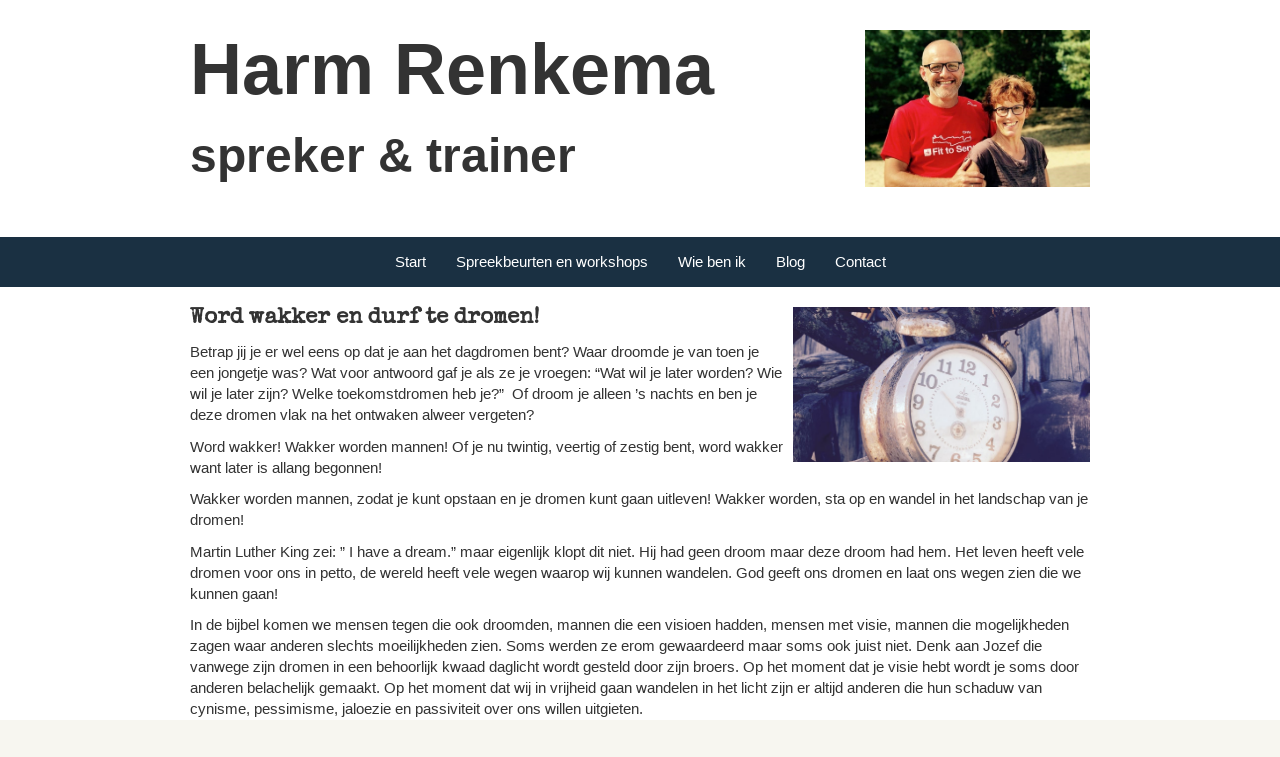

--- FILE ---
content_type: text/html; charset=UTF-8
request_url: https://www.harmrenkema.nl/blog-artikel-1
body_size: 16336
content:
<!DOCTYPE html>
<html lang="en">
<head>
        <meta charset="utf-8">
    <meta name="viewport" content="width=device-width, initial-scale=1, maximum-scale=1, user-scalable=no">
    <title>Word wakker en durf te dromen! </title>
    <link href="https://www.harmrenkema.nl/bower_components/bootstrap/dist/css/bootstrap.min.css" rel="stylesheet">
    <link href="https://www.harmrenkema.nl/bower_components/ionicons/css/ionicons.min.css" rel="stylesheet">
    <link href="https://www.harmrenkema.nl/bower_components/chosen/chosen.min.css" rel="stylesheet" >
    <meta property="og:title" content="Word wakker en durf te dromen! "/><meta property="og:image" content="https://www.harmrenkema.nl/uploads/1482862637.jpg"/><meta property="og:site_name" content="Harm Renkema -Spreker en trainer"/><meta property="og:description" content="Betrap jij je er wel eens op dat je aan het dagdromen bent? Waar droomde je van toen je een jongetje was? Wat voor antwoord gaf je als ze je vroegen: &ldquo;Wat wil je later worden? Wie wil je later zijn? Welke toekomstdromen heb je?&rdquo; &nbsp;Of droom je alleen &rsquo;s nachts en ben je deze dromen vlak na het ontwaken alweer vergeten?Word wakker! Wakker worden mannen! Of je nu twintig, veertig of zestig bent, word wakker want later is allang begonnen!Wakker worden mannen, zodat je kunt opstaan en je dromen kunt gaan uitleven! Wakker worden, sta op en wandel in het landschap van je dromen!Martin Luther King zei: &rdquo; I have a dream.&rdquo; maar eigenlijk klopt dit niet. Hij had geen droom maar deze droom had hem. Het leven heeft vele dromen voor ons in petto, de wereld heeft vele wegen waarop wij kunnen wandelen. God geeft ons dromen en laat ons wegen&nbsp;zien die we kunnen gaan!In de bijbel komen we mensen tegen die ook droomden, mannen die een visioen hadden, mensen met visie, mannen die mogelijkheden zagen waar anderen slechts moeilijkheden zien. Soms werden ze erom gewaardeerd maar soms ook juist niet. Denk aan Jozef die vanwege zijn dromen in een behoorlijk kwaad daglicht wordt gesteld door zijn broers. Op het moment dat je visie hebt wordt je soms door anderen belachelijk gemaakt. Op het moment dat wij in vrijheid gaan wandelen in het licht zijn er altijd anderen die hun schaduw van cynisme, pessimisme, jaloezie en passiviteit over ons willen uitgieten.In de bijbel kunnen we lezen dat God een droom voor ons heeft. Een droom voor jouw en mijn individuele leven maar vooral ook een droom, een prachtig perspectief voor heel de mensheid! Hij heeft ons geluk voor ogen, Zijn droom gaat over een hoopvolle toekomst! (Jeremia 29: 11-12) Betekent dit dat je als gelovige moeiteloos door het leven huppelt? Nou, dat dacht ik niet. Ons leven gaat niet van een leien dakje, althans dat van mij niet. Maar Hij is er wel bij!Have big dreams, you will grow into them! Durf te dromen want Gods droom over ons leven met Hem is een schitterende realiteit die altijd groter is dan onze werkelijkheid zonder Hem. Het probleem is niet dat wij een te grote of te veel verbeelding hebben maar onze dromen zijn vaak zo begrensd. &ldquo;Humankind cannot bear very much reality&rdquo; (T.S. Eliot &ndash; The four Quartets)Op 26 november j.l.&nbsp;&nbsp;gingen we met een grote groep mannen op pad tijdens een Zwerftocht. Zo&rsquo;n Zwerftocht is een prachtige metafoor voor ons leven. We lopen deels dezelfde route, we hebben allemaal hetzelfde doel. Toch is zo&rsquo;n dag voor iedereen verschillend. Zelfs als je naast elkaar op weg bent loopt ieder zijn eigen pad. Onderweg kwamen we twee sprekers tegen die hun droom met ons deelden.&nbsp;Ruben Walinga&nbsp;vertelde over zijn droom om met zijn echtgenote Ilja en hun kinderen naar Moldavi&euml; te gaan om voor Operatie Mobilisatie te gaan werken.&nbsp;Hendrik Zuidersma-Ros&nbsp;nam ons mee in zijn droom om samen met zijn echtgenote Natalie in Australi&euml; een bijbelschool te gaan volgen. Mannen met dromen die zo inspirerend en krachtig zijn dat ze bereid zijn om de zekerheid van huis en haard op te geven!Ook tijdens deze tocht hebben we elkaar mogen uitdagen en bevragen op onze dromen.&nbsp;Dit is &eacute;&eacute;n van de redenen dat we zulke dagen organiseren. Mannen uitdagen en uitnodigen om elkaar wakker te maken zodat ze voluit kunnen gaan dromen!Zelfs heb ik dit onder andere ervaren tijdens de vele&nbsp;Karakterweekenden&nbsp;van de 4e Musketier! Tijdens zo&rsquo;n weekend onthulde God iets van Zijn droom voor&nbsp;mijn leven. Hij liet mij zien hoe ik letterlijk in beweging kon komen voor gerechtigheid. Ik droomde dat ik een marathon ging lopen ergens in Afrika terwijl ik op dat moment al ruim tien jaar niet meer had hardgelopen. Dit laatste kon ik namelijk niet meer vanwege rugklachten. Mijn eerste reactie was dan ook het wegwuiven van deze droom. Dit was voor mij geen optie, laten we vooral realistisch blijven&hellip; Maar ik begon me steeds meer te beseffen dat mijn kijk op de werkelijkheid vooral werd overschaduwd door mijn&nbsp;ervaringen uit het&nbsp;verleden. Het werd mij steeds meer duidelijk dat mijn heden niet alleen bepaald wordt door het verleden maar dat het ingekleurd wordt door God hoopvolle toekomst! Besef dat God ziet wat jij (nog) niet ziet en dat je in Zijn nabijheid bepaalde zaken zult gaan ontdekken en dat nieuwe vergezichten door Hem onthult zullen worden!Harm RenkemaI see a mountain,&nbsp;You see a miracleI see a wasteland,&nbsp;You see a gardenI see dry bones,&nbsp;You see an armyI see impossible,&nbsp;You see everythingI see a seed,&nbsp;You see a harvestI see the water,&nbsp;You see the wineI see the broken,&nbsp;You see your bodyI see my enemy,&nbsp;You see your footstoolYou are i am, but i&rsquo;ve been so blind all this timeMy God touch me, i want to see the way that you seeI see my sins,&nbsp;You sin your bloodI see a baby,&nbsp;You see a saviourI see my failures,&nbsp;You see redemptionI see a beggar,&nbsp;You see a sonI see my father,&nbsp;You see your sonI see a shepherd,&nbsp;You see your lambI see my savior,&nbsp;You see your joyI see your eyes staring at mineJonathon David Helser"/><meta name="description" content="Betrap jij je er wel eens op dat je aan het dagdromen bent? Waar droomde je van toen je een jongetje was? Wat voor antwoord gaf je als ze je vroegen: &ldquo;Wat"/><link href="https://fonts.googleapis.com/css?family=Special Elite|" rel="stylesheet"><style>
body * {
	word-wrap: break-word;
	white-space: normal;
	word-break: break-word;
}

li {
	white-space: normal;
}

li a {
	white-space: normal;
}


@font-face {
	font-family: social;
	src: url(https://www.harmrenkema.nl/assets/socialico/Socialico.eot?#iefix) format("embedded-opentype"),
	url(https://www.harmrenkema.nl/assets/socialico/Socialico.otf) format("opentype"),
	url(https://www.harmrenkema.nl/assets/socialico/Socialico.svg) format("svg"),
    url(https://www.harmrenkema.nl/assets/socialico/Socialico.ttf) format("truetype"),
    url(https://www.harmrenkema.nl/assets/socialico/Socialico.woff) format("woff");
}

@font-face {
	font-family: socialplus;
	src: url(https://www.harmrenkema.nl/assets/socialico/SocialicoPlus.eot?#iefix) format("embedded-opentype"),
	url(https://www.harmrenkema.nl/assets/socialico/SocialicoPlus.otf) format("opentype"),
	url(https://www.harmrenkema.nl/assets/socialico/SocialicoPlus.svg) format("svg"),
    url(https://www.harmrenkema.nl/assets/socialico/SocialicoPlus.ttf) format("truetype"),
    url(https://www.harmrenkema.nl/assets/socialico/SocialicoPlus.woff) format("woff");
}

@media (min-width: 768px) {
	.mobile_footer {
		display: none;
	}
}

@media (max-width: 768px) {
	.mobile_footer {
		display: block;
		position: fixed;
		width: 100%;
		text-align: center;
		bottom: 0;
		z-index: 9999;
	}

	.mobile_footer a {
		text-align: center;
		padding-top: 10px;
		padding-bottom: 10px;
		background-color: #333;
		border:none;
		border-radius: 0px;
		font-size: 20px;
	}

	.mobile_footer a:hover {
		background-color: rgba(1,1,1,0.9);
	}

	.banner {
		display: none;
	}
}

.socialicons, .socialicons a {
	font-size: 70px !important;
	line-height: 30px !important;
	display: inline-block;
	text-decoration: none !important;
}

.top .socialicons, .top .socialicons a  {
	color:  !important;
}
.top .socialicons:hover a, .top .socialicons:active a {
	color: rgb(0, 0, 0) !important;
	text-decoration: none !important;
}

#content .socialicons, #content .socialicons a, #top .socialicons, #top .socialicons a {
	font-size: 70px !important;
	color:  !important;
	line-height: 60px !important;
	text-decoration: none !important;
	display: inline-block;
}

#content div {
	color:  !important;
}

#content .socialicons:hover a, #content .socialicons:active a, #top .socialicons:hover a, #top .socialicons:active a {
	color: rgb(0, 0, 0) !important;
	text-decoration: none !important;
}

#footer .socialicons, #footer .socialicons a {
	font-size: 70px !important;
	color: rgb(255, 255, 255) !important;
	line-height: 60px !important;
	text-decoration: none !important;
	display: inline-block;
}

#footer .socialicons:hover a, #footer .socialicons:active a {
	color: rgb(153, 153, 153) !important;
	text-decoration: none !important;
}

.glyphicon-menu-hamburger {
	color: #ffffff !important;
}

iframe {
	border: 0px;
}

h1,h2,h3,h4,h5,h6 {
	margin-top: 0;
}

.component_block {
	margin-top: 0px;
	top: 0;
	padding-top: 0px;
}

.component_block:first-child {
	margin-top: 0px;
	top: 0;
	padding-top: 0px;
}
	
body{
	clear: both;
	/* dit zorgt ervoor dat de achtergrond in het midden blijft en over de hele site vult*/
	background:  no-repeat center center fixed; 
	-webkit-background-size: cover;
	-moz-background-size: cover;
	-o-background-size: cover;
	background-size: cover;
	/* hier haal je de achtergrond op*/
		/* hier haal je de font op */
	background-color: rgb(247, 246, 240);
}

#nav .btn-primary, #subnav .btn-primary {
	background-color: #1a3042 !important;
	color: #ffffff !important;
	font-family: Arial !important;
	}

#nav a, #nav li a, #subnav a {
	color: #ffffff !important;
	font-family: Arial !important;
	;
}

#nav .subnav li a, #subnav.subnav li a {
	background-color: #1a3042 !important;
	color: Arial !important;
	font-family: Arial !important;
	;
}

#navigator {
	background-color: #1a3042;
	color: #ffffff;
	font-family: Arial;
	}

#sidebar-wrapper {
	background-color: #1a3042;
	color: #ffffff;
	font-family: Arial;
	}

.sidebar-nav {
	color: #ffffff;
	font-family: Arial;
	}

.sidebar-button {
	background-color: #1a3042;
}

.navbar-default .navbar-nav>.open>a, .navbar-default .navbar-nav>.open>a:focus, .navbar-default .navbar-nav>.open>a:hover { 
	background-color: rgba(0,0,0,0.1) !important;
}

.nav .open>a, .nav .open>a:focus, .nav .open>a:hover {
	background-color: rgba(0,0,0,0.1) !important;
}

.navbar-default .navbar-nav>.open>a:focus, .navbar-default .navbar-nav>.open>a:hover {
	background-color: rgba(0,0,0,0.1) !important;
}

.navbar-default .navbar-nav .open .dropdown-menu>li>a:hover, .navbar-scroll a:hover {
	background-color: rgba(0,0,0,0.1) !important;
}

.dropdown-menu>li>a:focus, .dropdown-menu>li>a:hover {
	background-color: rgba(0,0,0,0.1) !important;
}

.nav  .dropdown-menu, .navbar-default {
	background-color: #1a3042;
	color: #ffffff;
	font-family: Arial;
	;
}

#top {
	background-color: rgb(255, 255, 255);
}

#top .admin_component_block_button_edit {
	margin-top: 0px;
}

#top h1, #top h2, #top h3, #top h4, #top h5, #top h6 {
	font-size:22px; font-weight: bold;;
	font-family: Special Elite;
	color: ;
}

#top p, #top ul, #top li, #top a, #top p, #top table, #top i {
	;
	font-family: Arial;
	color: ;
}

#top .btn-primary {
	color: rgb(0, 0, 0);
	font-family: ;
	font-size: ;
}

.top h1, .top h2, .top h3, .top h4, .top h5, .top h6 {
	font-size:22px; font-weight: bold;;
	font-family: Special Elite;
	color: ;
}

.top p, .top ul, .top li, .top a, .top p, .top table, .top i {
	;
	font-family: Arial;
	color: ;
}

.top .btn-primary {
	background-color: rgb(24, 138, 180);
	color: rgb(0, 0, 0);
	font-family: ;
	font-size: ;
}

#content {
	background-color: rgb(255, 255, 255);
}

#content h1, #content h2, #content h3, #content h4, #content h5, #content h6 {
	font-size:22px; font-weight: bold;;
	font-family: Special Elite;
	color: ;
}

#content p, #content ul,#content label, #content li, #content a, #content p, #content table, #content i {
	;
	font-family: Arial;
	color: ;
}

#content small {
	
	font-family: Arial;
	color: ;
	font-size: 0.7em !important;
}

#content .btn-primary {
	background-color: rgb(24, 138, 180);
	color: rgb(0, 0, 0);
	font-family: ;
	font-size: ;
}

#footer {
	background-color: rgb(67, 67, 67);
}

#footer h1, #footer h2, #footer h3, #footer h4, #footer h5, #footer h6 {
	;
	font-family: ;
	color: ;
}

#footer p, #footer ul, #footer li, #footer a, #footer p, #footer table, #footer i {
	;
	font-family: ;
	color: rgb(255, 255, 255);
}

#footer .btn-primary {
	background-color: ;
	color: ;
	font-family: ;
	font-size: ;
}

#copyright {
	background-color: rgb(54, 54, 54);
	color: rgb(179, 179, 179);
	font-size: 10px;
	text-align: center;
	padding: 5px 0 5px 0;
}
#copyright a {
	color: rgb(179, 179, 179);
}

.banner {
	background:  no-repeat center center ; 
	-webkit-background-size: cover;
	-moz-background-size: cover;
	-o-background-size: cover;
	background-size: cover;
	/* hier haal je de hoogte van de banner op */
			height: 350px;
		/* hier word de banner foto opgehaald */
	}
			
@media (max-width: 992px) { 
	.banner {
		height: 270px; 
	}
 }
	
	
.btn {
	border: 0 none;
	
}
.btn:focus, .btn:active:focus, .btn.active:focus {
	outline: 0 none;
}

/******************************************************
	STANDARD BUTTONS content
******************************************************/

#top .btn-default, .preview_content_button {
	
}
#content .open > #content .dropdown-toggle.btn-default,
#top .btn-default:hover, #top .btn-default:focus, #top .btn-default:active, #top .btn-default.active, #top .open > #top .dropdown-toggle.btn-default,
.preview_content_button.btn-default:hover, .preview_content_button.btn-default:focus, .preview_content_button.btn-default:active, .preview_content_button.btn-default.active, .preview_content_button.open > .preview_content_button.dropdown-toggle.btn-default {
	background: rgb(24, 138, 180);
	color: rgb(0, 0, 0);
	border-color: #949494;
}

#top .btn-default:active, #top .btn-default.active,
.preview_content_button.btn-default:active, .preview_content_button.btn-default.active {
	border-color: #737373;
	box-shadow: none;
}
#content .btn-primary,
#top .btn-primary,
.preview_content_button.btn-primary {
	background: rgb(24, 138, 180);
	color: rgb(0, 0, 0);
}
#content .btn-primary:hover, #content .btn-primary:focus, #content .btn-primary:active, #content .btn-primary.active, #content .open > #content .dropdown-toggle.btn-primary,
#top .btn-primary:hover, #top .btn-primary:focus, #top .btn-primary:active, #top .btn-primary.active, #top .open > #top .dropdown-toggle.btn-primary,
.preview_content_button.btn-primary:hover, .preview_content_button.btn-primary:focus, .preview_content_button.btn-primary:active, .preview_content_button.btn-primary.active, .preview_content_button.open > .preview_content_button.dropdown-toggle.btn-primary {
	background: rgb(14, 83, 108);
}
#content .btn-primary:active, #content .btn-primary.active,
#top .btn-primary:active, #top .btn-primary.active,
.preview_content_button.btn-primary:active, .preview_content_button.btn-primary.active {
	background: rgb(14, 83, 108);
	box-shadow: none;
}
#content .btn-success,
#top .btn-success,
.preview_content_button.btn-success {
	background: #00bf6f;
	color: rgb(0, 0, 0);
}
#content .btn-success:hover, #content .btn-success:focus, #content .btn-success:active, #content .btn-success.active, #content .open > #content .dropdown-toggle.btn-success,
#top .btn-success:hover, #top .btn-success:focus, #top .btn-success:active, #top .btn-success.active, #top .open > #top .dropdown-toggle.btn-success,
.preview_content_button.btn-success:hover, .preview_content_button.btn-success:focus, .preview_content_button.btn-success:active, .preview_content_button.btn-success.active, .preview_content_button.open > .preview_content_button.dropdown-toggle.btn-success {
	background: #39bf87;
}
#content .btn-success:active, #content .btn-success.active,
#top .btn-success:active, #top .btn-success.active,
.preview_content_button.btn-success:active, .preview_content_button.btn-success.active {
	background: #008c52;
	box-shadow: none;
}
#content .btn-info,
#top .btn-info,
.preview_content_button.btn-info {
	background: #31cde8;
	color: rgb(0, 0, 0);
}
#content .btn-info:hover, #content .btn-info:focus, #content .btn-info:active, #content .btn-info.active, #content .open > #content .dropdown-toggle.btn-info,
#top .btn-info:hover, #top .btn-info:focus, #top .btn-info:active, #top .btn-info.active, #top .open > #top .dropdown-toggle.btn-info,
.preview_content_button.btn-info:hover, .preview_content_button.btn-info:focus, .preview_content_button.btn-info:active, .preview_content_button.btn-info.active, .preview_content_button.open > .preview_content_button.dropdown-toggle.btn-info {
	background: #5fd4e8;
}
#content .btn-info:active, #content .btn-info.active,
#top .btn-info:active, #top .btn-info.active,
.preview_content_button.btn-info:active, .preview_content_button.btn-info.active {
	background: #35a2b5;
	box-shadow: none;
}
#content .btn-warning,
#top .btn-warning,
.preview_content_button.btn-warning {
	background: #eb8f34;
	color: rgb(0, 0, 0);
}
#content .btn-warning:hover, #content .btn-warning:focus, #content .btn-warning:active, #content .btn-warning.active, #content .open > #content .dropdown-toggle.btn-warning,
#top .btn-warning:hover, #top .btn-warning:focus, #top .btn-warning:active, #top .btn-warning.active, #top .open > #top .dropdown-toggle.btn-warning,
.preview_content_button.btn-warning:hover, .preview_content_button.btn-warning:focus, .preview_content_button.btn-warning:active, .preview_content_button.btn-warning.active, .preview_content_button.open > .preview_content_button.dropdown-toggle.btn-warning {
	background: #eba259;
}
#content .btn-warning:active, #content .btn-warning.active,
#top .btn-warning:active, #top .btn-warning.active,
.preview_content_button.btn-warning:active, .preview_content_button.btn-warning.active {
	background: #b87430;
	box-shadow: none;
}
#content .btn-danger,
#top .btn-danger,
.preview_content_button.btn-danger {
	background: #f25454;
	color: rgb(0, 0, 0);
}
#content .btn-danger:hover, #content .btn-danger:focus, #content .btn-danger:active, #content .btn-danger.active, #content .open > #content .dropdown-toggle.btn-danger,
#top .btn-danger:hover, #top .btn-danger:focus, #top .btn-danger:active, #top .btn-danger.active, #top .open > #top .dropdown-toggle.btn-danger,
.preview_content_button.btn-danger:hover, .preview_content_button.btn-danger:focus, .preview_content_button.btn-danger:active, .preview_content_button.btn-danger.active, .preview_content_button.open > .preview_content_button.dropdown-toggle.btn-danger {
	background: #f26d6d;
}
#content .btn-danger:active, #content .btn-danger.active,
#top .btn-danger:active, #top .btn-danger.active,
.preview_content_button.btn-danger:active, .preview_content_button.btn-danger.active {
	background: #bf4343;
	box-shadow: none;
}

/******************************************************
	SHARP BUTTONS
******************************************************/

#content .btn.sharp,
#top .btn.sharp,
.preview_content_button.btn.sharp {
	border-radius: 0;
}

/******************************************************
	OUTLINE BUTTONS
******************************************************/
#content .btn.outline,
#top .btn.outline,
.preview_content_button.btn.outline {
	background: none;
	
}
#content .btn-primary.outline,
#top .btn-primary.outline,
.preview_content_button.btn-primary.outline {
	border: 2px solid rgb(24, 138, 180);
	color: rgb(0, 0, 0);
}
#content .btn-primary.outline:hover, #content .btn-primary.outline:focus, #content .btn-primary.outline:active, #content .btn-primary.outline.active, #content .open > #content .dropdown-toggle.btn-primary,
#top .btn-primary.outline:hover, #top .btn-primary.outline:focus, #top .btn-primary.outline:active, #top .btn-primary.outline.active, #top .open > #top .dropdown-toggle.btn-primary,
.preview_content_button.btn-primary.outline:hover, .preview_content_button.btn-primary.outline:focus, .preview_content_button.btn-primary.outline:active, .preview_content_button.btn-primary.outline.active, .preview_content_button.open > .preview_content_button.dropdown-toggle.btn-primary {
	color: rgb(14, 83, 108);
	border-color: rgb(14, 83, 108);
}
#content .btn-primary.outline:active, #content .btn-primary.outline.active,
#top .btn-primary.outline:active, #top .btn-primary.outline.active,
.preview_content_button.btn-primary.outline:active, .preview_content_button.btn-primary.outline.active {
	border-color: rgb(14, 83, 108);
	color: rgb(0, 0, 0);
	box-shadow: none;
}
#content .btn-success.outline,
#top .btn-success.outline,
.preview_content_button.btn-success.outline {
	border: 2px solid #00bf6f;
	color: #00bf6f;
}
#content .btn-success.outline:hover, #content .btn-success.outline:focus, #content .btn-success.outline:active, #content .btn-success.outline.active, #content .open > #content .dropdown-toggle.btn-success,
#top .btn-success.outline:hover, #top .btn-success.outline:focus, #top .btn-success.outline:active, #top .btn-success.outline.active, #top .open > #top .dropdown-toggle.btn-success,
.preview_content_button.btn-success.outline:hover, .preview_content_button.btn-success.outline:focus, .preview_content_button.btn-success.outline:active, .preview_content_button.btn-success.outline.active, .preview_content_button.open > .preview_content_button.dropdown-toggle.btn-success {
	border-color: #39bf87;
	color: #39bf87;
}
#content .btn-success.outline:active, #content .btn-success.outline.active,
#top .btn-success.outline:active, #top .btn-success.outline.active,
.preview_content_button.btn-success.outline:active, .preview_content_button.btn-success.outline.active {
	border-color: #008c52;
	color: #008c52;
	box-shadow: none;
}
#content .btn-info.outline,
#top .btn-info.outline,
.preview_content_button.btn-info.outline {
	border: 2px solid #31cde8;
	color: #31cde8;
}
#content .btn-info.outline:hover, #content .btn-info.outline:focus, #content .btn-info.outline:active, #content .btn-info.outline.active, #content .open > #content .dropdown-toggle.btn-info,
#top .btn-info.outline:hover, #top .btn-info.outline:focus, #top .btn-info.outline:active, #top .btn-info.outline.active, #top .open > #top .dropdown-toggle.btn-info,
.preview_content_button.btn-info.outline:hover, .preview_content_button.btn-info.outline:focus, .preview_content_button.btn-info.outline:active, .preview_content_button.btn-info.outline.active, .preview_content_button.open > .preview_content_button.dropdown-toggle.btn-info {
	border-color: #5fd4e8;
	color: #5fd4e8;
}
#content .btn-info.outline:active, #content .btn-info.outline.active,
#top .btn-info.outline:active, #top .btn-info.outline.active,
.preview_content_button.btn-info.outline:active, .preview_content_button.btn-info.outline.active {
	border-color: #35a2b5;
	color: #35a2b5;
	box-shadow: none;
}
#content .btn-warning.outline,
#top .btn-warning.outline,
.preview_content_button.btn-warning.outline {
	border: 2px solid #eb8f34;
	color: #eb8f34;
}
#content .btn-warning.outline:hover, #content .btn-warning.outline:focus, #content .btn-warning.outline:active, #content .btn-warning.outline.active, #content .open > #content .dropdown-toggle.btn-warning,
#top .btn-warning.outline:hover, #top .btn-warning.outline:focus, #top .btn-warning.outline:active, #top .btn-warning.outline.active, #top .open > #top .dropdown-toggle.btn-warning,
.preview_content_button.btn-warning.outline:hover, .preview_content_button.btn-warning.outline:focus, .preview_content_button.btn-warning.outline:active, .preview_content_button.btn-warning.outline.active, .preview_content_button.open > .preview_content_button.dropdown-toggle.btn-warning {
	border-color: #eba259;
	color: #eba259;
}
#content .btn-warning.outline:active, #content .btn-warning.outline.active,
#top .btn-warning.outline:active, #top .btn-warning.outline.active,
.preview_content_button.btn-warning.outline:active, .preview_content_button.btn-warning.outline.active {
	border-color: #b87430;
	color: #b87430;
	box-shadow: none;
}
#content .btn-danger.outline,
#top .btn-danger.outline,
.preview_content_button.btn-danger.outline {
	border: 2px solid #f25454;
	color: #f25454;
}
#content .btn-danger.outline:hover, #content .btn-danger.outline:focus, #content .btn-danger.outline:active, #content .btn-danger.outline.active, #content .open > #content .dropdown-toggle.btn-danger,
#top .btn-danger.outline:hover, #top .btn-danger.outline:focus, #top .btn-danger.outline:active, #top .btn-danger.outline.active, #top .open > #top .dropdown-toggle.btn-danger,
.preview_content_button.btn-danger.outline:hover, .preview_content_button.btn-danger.outline:focus, .preview_content_button.btn-danger.outline:active, .preview_content_button.btn-danger.outline.active, .preview_content_button.open > .preview_content_button.dropdown-toggle.btn-danger {
	border-color: #f26d6d;
	color: #f26d6d;
}
#content .btn-danger.outline:active, #content .btn-danger.outline.active,
#top .btn-danger.outline:active, #top .btn-danger.outline.active,
.preview_content_button.btn-danger.outline:active, .preview_content_button.btn-danger.outline.active {
	border-color: #bf4343;
	color: #bf4343;
	box-shadow: none;
}

/******************************************************
	GRADIENT BUTTONS
******************************************************/
#content .btn-primary.gradient,
#top .btn-primary.gradient,
.preview_content_button.btn-primary.gradient {
	background: -moz-linear-gradient(top,  rgb(43, 248, 255) 50%, rgb(24, 138, 180) 50%); /* FF3.6+ */
	background: -webkit-gradient(linear, left top, left bottom, color-stop(50%,rgb(43, 248, 255)), color-stop(50%,rgb(24, 138, 180))); /* Chrome,Safari4+ */
	background: -webkit-linear-gradient(top,  rgb(43, 248, 255) 50%,rgb(24, 138, 180) 50%); /* Chrome10+,Safari5.1+ */
	background: -o-linear-gradient(top,  rgb(43, 248, 255) 50%,rgb(24, 138, 180) 50%); /* Opera 11.10+ */
	background: -ms-linear-gradient(top,  rgb(43, 248, 255) 50%,rgb(24, 138, 180) 50%); /* IE10+ */
	background: linear-gradient(to bottom,  rgb(43, 248, 255) 50%,rgb(24, 138, 180) 50%); /* W3C */
	filter: progid:DXImageTransform.Microsoft.gradient( startColorstr='rgb(43, 248, 255)', endColorstr='rgb(24, 138, 180)',GradientType=0 ); /* IE6-9 */
}
#content .btn-primary.gradient:hover, #content .btn-primary.gradient:focus, #content .btn-primary.gradient:active, #content .btn-primary.gradient.active, #content .open > #content .dropdown-toggle.btn-primary,
#top .btn-primary.gradient:hover, #top .btn-primary.gradient:focus, #top .btn-primary.gradient:active, #top .btn-primary.gradient.active, #top .open > #top .dropdown-toggle.btn-primary,
.preview_content_button.btn-primary.gradient:hover, .preview_content_button.btn-primary.gradient:focus, .preview_content_button.btn-primary.gradient:active, .preview_content_button.btn-primary.gradient.active, .preview_content_button.open > .preview_content_button.dropdown-toggle.btn-primary {
	background: -moz-linear-gradient(top,  rgb(43, 248, 255) 50%, rgb(43, 248, 255) 50%); /* FF3.6+ */
	background: -webkit-gradient(linear, left top, left bottom, color-stop(50%,rgb(43, 248, 255)), color-stop(50%,rgb(43, 248, 255))); /* Chrome,Safari4+ */
	background: -webkit-linear-gradient(top,  rgb(43, 248, 255) 50%,rgb(43, 248, 255) 50%); /* Chrome10+,Safari5.1+ */
	background: -o-linear-gradient(top,  rgb(43, 248, 255) 50%,rgb(43, 248, 255) 50%); /* Opera 11.10+ */
	background: -ms-linear-gradient(top,  rgb(43, 248, 255) 50%,rgb(43, 248, 255) 50%); /* IE10+ */
	background: linear-gradient(to bottom,  rgb(43, 248, 255) 50%,rgb(43, 248, 255) 50%); /* W3C */
	filter: progid:DXImageTransform.Microsoft.gradient( startColorstr='rgb(43, 248, 255)', endColorstr='rgb(43, 248, 255)',GradientType=0 ); /* IE6-9 */
}
#content .btn-primary.gradient:active, #content .btn-primary.gradient.active,
#top .btn-primary.gradient:active, #top .btn-primary.gradient.active,
.preview_content_button.btn-primary.gradient:active, .preview_content_button.btn-primary.gradient.active {
	background: -moz-linear-gradient(top,  #267c99 50%, rgb(14, 83, 108) 50%); /* FF3.6+ */
	background: -webkit-gradient(linear, left top, left bottom, color-stop(50%,#267c99), color-stop(50%,rgb(14, 83, 108))); /* Chrome,Safari4+ */
	background: -webkit-linear-gradient(top,  #267c99 50%,rgb(14, 83, 108) 50%); /* Chrome10+,Safari5.1+ */
	background: -o-linear-gradient(top,  #267c99 50%,rgb(14, 83, 108) 50%); /* Opera 11.10+ */
	background: -ms-linear-gradient(top,  #267c99 50%,rgb(14, 83, 108) 50%); /* IE10+ */
	background: linear-gradient(to bottom,  #267c99 50%,rgb(14, 83, 108) 50%); /* W3C */
	filter: progid:DXImageTransform.Microsoft.gradient( startColorstr='#267c99', endColorstr='rgb(14, 83, 108)',GradientType=0 ); /* IE6-9 */
}
#content .btn-success.gradient,
#top .btn-success.gradient,
.preview_content_button.btn-success.gradient {
	background: -moz-linear-gradient(top,  #39bf87 50%, #00bf6f 50%); /* FF3.6+ */
	background: -webkit-gradient(linear, left top, left bottom, color-stop(50%,#39bf87), color-stop(50%,#00bf6f)); /* Chrome,Safari4+ */
	background: -webkit-linear-gradient(top,  #39bf87 50%,#00bf6f 50%); /* Chrome10+,Safari5.1+ */
	background: -o-linear-gradient(top,  #39bf87 50%,#00bf6f 50%); /* Opera 11.10+ */
	background: -ms-linear-gradient(top,  #39bf87 50%,#00bf6f 50%); /* IE10+ */
	background: linear-gradient(to bottom,  #39bf87 50%,#00bf6f 50%); /* W3C */
	filter: progid:DXImageTransform.Microsoft.gradient( startColorstr='#39bf87', endColorstr='#00bf6f',GradientType=0 ); /* IE6-9 */
}
#content .btn-success.gradient:hover, #content .btn-success.gradient:focus, #content .btn-success.gradient:active, #content .btn-success.gradient.active, #content .open > #content .dropdown-toggle.btn-success,
#top .btn-success.gradient:hover, #top .btn-success.gradient:focus, #top .btn-success.gradient:active, #top .btn-success.gradient.active, #top .open > #top .dropdown-toggle.btn-success,
.preview_content_button.btn-success.gradient:hover, .preview_content_button.btn-success.gradient:focus, .preview_content_button.btn-success.gradient:active, .preview_content_button.btn-success.gradient.active, .preview_content_button.open > .preview_content_button.dropdown-toggle.btn-success {
	background: -moz-linear-gradient(top,  #73bf9f 50%, #39bf87 50%); /* FF3.6+ */
	background: -webkit-gradient(linear, left top, left bottom, color-stop(50%,#73bf9f), color-stop(50%,#39bf87)); /* Chrome,Safari4+ */
	background: -webkit-linear-gradient(top,  #73bf9f 50%,#39bf87 50%); /* Chrome10+,Safari5.1+ */
	background: -o-linear-gradient(top,  #73bf9f 50%,#39bf87 50%); /* Opera 11.10+ */
	background: -ms-linear-gradient(top,  #73bf9f 50%,#39bf87 50%); /* IE10+ */
	background: linear-gradient(to bottom,  #73bf9f 50%,#39bf87 50%); /* W3C */
	filter: progid:DXImageTransform.Microsoft.gradient( startColorstr='#73bf9f', endColorstr='#39bf87',GradientType=0 ); /* IE6-9 */
}
#content .btn-success.gradient:active, #content .btn-success.gradient.active,
#top .btn-success.gradient:active, #top .btn-success.gradient.active,
.preview_content_button.btn-success.gradient:active, .preview_content_button.btn-success.gradient.active {
	background: -moz-linear-gradient(top,  #2a8c63 50%, #008c52 50%); /* FF3.6+ */
	background: -webkit-gradient(linear, left top, left bottom, color-stop(50%,#2a8c63), color-stop(50%,#008c52)); /* Chrome,Safari4+ */
	background: -webkit-linear-gradient(top,  #2a8c63 50%,#008c52 50%); /* Chrome10+,Safari5.1+ */
	background: -o-linear-gradient(top,  #2a8c63 50%,#008c52 50%); /* Opera 11.10+ */
	background: -ms-linear-gradient(top,  #2a8c63 50%,#008c52 50%); /* IE10+ */
	background: linear-gradient(to bottom,  #2a8c63 50%,#008c52 50%); /* W3C */
	filter: progid:DXImageTransform.Microsoft.gradient( startColorstr='#2a8c63', endColorstr='#008c52',GradientType=0 ); /* IE6-9 */
}
#content .btn-info.gradient,
#top .btn-info.gradient,
.preview_content_button.btn-info.gradient {
	background: -moz-linear-gradient(top,  #5fd4e8 50%, #31cde8 50%); /* FF3.6+ */
	background: -webkit-gradient(linear, left top, left bottom, color-stop(50%,#5fd4e8), color-stop(50%,#31cde8)); /* Chrome,Safari4+ */
	background: -webkit-linear-gradient(top,  #5fd4e8 50%,#31cde8 50%); /* Chrome10+,Safari5.1+ */
	background: -o-linear-gradient(top,  #5fd4e8 50%,#31cde8 50%); /* Opera 11.10+ */
	background: -ms-linear-gradient(top,  #5fd4e8 50%,#31cde8 50%); /* IE10+ */
	background: linear-gradient(to bottom,  #5fd4e8 50%,#31cde8 50%); /* W3C */
	filter: progid:DXImageTransform.Microsoft.gradient( startColorstr='#5fd4e8', endColorstr='#31cde8',GradientType=0 ); /* IE6-9 */
}
#content .btn-info.gradient:hover, #content .btn-info.gradient:focus, #content .btn-info.gradient:active, #content .btn-info.gradient.active, #content .open > #content .dropdown-toggle.btn-info,
#top .btn-info.gradient:hover, #top .btn-info.gradient:focus, #top .btn-info.gradient:active, #top .btn-info.gradient.active, #top .open > #top .dropdown-toggle.btn-info,
.preview_content_button.btn-info.gradient:hover, .preview_content_button.btn-info.gradient:focus, .preview_content_button.btn-info.gradient:active, .preview_content_button.btn-info.gradient.active, .preview_content_button.open > .preview_content_button.dropdown-toggle.btn-info {
	background: -moz-linear-gradient(top,  #8edae8 50%, #5fd4e8 50%); /* FF3.6+ */
	background: -webkit-gradient(linear, left top, left bottom, color-stop(50%,#8edae8), color-stop(50%,#5fd4e8)); /* Chrome,Safari4+ */
	background: -webkit-linear-gradient(top,  #8edae8 50%,#5fd4e8 50%); /* Chrome10+,Safari5.1+ */
	background: -o-linear-gradient(top,  #8edae8 50%,#5fd4e8 50%); /* Opera 11.10+ */
	background: -ms-linear-gradient(top,  #8edae8 50%,#5fd4e8 50%); /* IE10+ */
	background: linear-gradient(to bottom,  #8edae8 50%,#5fd4e8 50%); /* W3C */
	filter: progid:DXImageTransform.Microsoft.gradient( startColorstr='#8edae8', endColorstr='#5fd4e8',GradientType=0 ); /* IE6-9 */
}
#content .btn-info.gradient:active, #content .btn-info.gradient.active,
#top .btn-info.gradient:active, #top .btn-info.gradient.active,
.preview_content_button.btn-info.gradient:active, .preview_content_button.btn-info.gradient.active {
	background: -moz-linear-gradient(top,  #6baab5 50%, #35a2b5 50%); /* FF3.6+ */
	background: -webkit-gradient(linear, left top, left bottom, color-stop(50%,#6baab5), color-stop(50%,#35a2b5)); /* Chrome,Safari4+ */
	background: -webkit-linear-gradient(top,  #6baab5 50%,#35a2b5 50%); /* Chrome10+,Safari5.1+ */
	background: -o-linear-gradient(top,  #6baab5 50%,#35a2b5 50%); /* Opera 11.10+ */
	background: -ms-linear-gradient(top,  #6baab5 50%,#35a2b5 50%); /* IE10+ */
	background: linear-gradient(to bottom,  #6baab5 50%,#35a2b5 50%); /* W3C */
	filter: progid:DXImageTransform.Microsoft.gradient( startColorstr='#6baab5', endColorstr='#35a2b5',GradientType=0 ); /* IE6-9 */
}
#content .btn-warning.gradient,
#top .btn-warning.gradient,
.preview_content_button.btn-warning.gradient {
	background: -moz-linear-gradient(top,  #eba259 50%, #eb8f34 50%); /* FF3.6+ */
	background: -webkit-gradient(linear, left top, left bottom, color-stop(50%,#eba259), color-stop(50%,#eb8f34)); /* Chrome,Safari4+ */
	background: -webkit-linear-gradient(top,  #eba259 50%,#eb8f34 50%); /* Chrome10+,Safari5.1+ */
	background: -o-linear-gradient(top,  #eba259 50%,#eb8f34 50%); /* Opera 11.10+ */
	background: -ms-linear-gradient(top,  #eba259 50%,#eb8f34 50%); /* IE10+ */
	background: linear-gradient(to bottom,  #eba259 50%,#eb8f34 50%); /* W3C */
	filter: progid:DXImageTransform.Microsoft.gradient( startColorstr='#eba259', endColorstr='#eb8f34',GradientType=0 ); /* IE6-9 */
}
#content .btn-warning.gradient:hover, #content .btn-warning.gradient:focus, #content .btn-warning.gradient:active, #content .btn-warning.gradient.active, #content .open > #content .dropdown-toggle.btn-warning,
#top .btn-warning.gradient:hover, #top .btn-warning.gradient:focus, #top .btn-warning.gradient:active, #top .btn-warning.gradient.active, #top .open > #top .dropdown-toggle.btn-warning,
.preview_content_button.btn-warning.gradient:hover, .preview_content_button.btn-warning.gradient:focus, .preview_content_button.btn-warning.gradient:active, .preview_content_button.btn-warning.gradient.active, .preview_content_button.open > .preview_content_button.dropdown-toggle.btn-warning {
	background: -moz-linear-gradient(top,  #ebb57f 50%, #eba259 50%); /* FF3.6+ */
	background: -webkit-gradient(linear, left top, left bottom, color-stop(50%,#ebb57f), color-stop(50%,#eba259)); /* Chrome,Safari4+ */
	background: -webkit-linear-gradient(top,  #ebb57f 50%,#eba259 50%); /* Chrome10+,Safari5.1+ */
	background: -o-linear-gradient(top,  #ebb57f 50%,#eba259 50%); /* Opera 11.10+ */
	background: -ms-linear-gradient(top,  #ebb57f 50%,#eba259 50%); /* IE10+ */
	background: linear-gradient(to bottom,  #ebb57f 50%,#eba259 50%); /* W3C */
	filter: progid:DXImageTransform.Microsoft.gradient( startColorstr='#ebb57f', endColorstr='#eba259',GradientType=0 ); /* IE6-9 */
}
#content .btn-warning.gradient:active, #content .btn-warning.gradient.active,
#top .btn-warning.gradient:active, #top .btn-warning.gradient.active,
.preview_content_button.btn-warning.gradient:active, .preview_content_button.btn-warning.gradient.active {
	background: -moz-linear-gradient(top,  #b8824d 50%, #b87430 50%); /* FF3.6+ */
	background: -webkit-gradient(linear, left top, left bottom, color-stop(50%,#b8824d), color-stop(50%,#b87430)); /* Chrome,Safari4+ */
	background: -webkit-linear-gradient(top,  #b8824d 50%,#b87430 50%); /* Chrome10+,Safari5.1+ */
	background: -o-linear-gradient(top,  #b8824d 50%,#b87430 50%); /* Opera 11.10+ */
	background: -ms-linear-gradient(top,  #b8824d 50%,#b87430 50%); /* IE10+ */
	background: linear-gradient(to bottom,  #b8824d 50%,#b87430 50%); /* W3C */
	filter: progid:DXImageTransform.Microsoft.gradient( startColorstr='#b8824d', endColorstr='#b87430',GradientType=0 ); /* IE6-9 */
}
#content .btn-danger.gradient,
#top .btn-danger.gradient,
.preview_content_button.btn-danger.gradient {
	background: -moz-linear-gradient(top,  #f26d6d 50%, #f25454 50%); /* FF3.6+ */
	background: -webkit-gradient(linear, left top, left bottom, color-stop(50%,#f26d6d), color-stop(50%,#f25454)); /* Chrome,Safari4+ */
	background: -webkit-linear-gradient(top,  #f26d6d 50%,#f25454 50%); /* Chrome10+,Safari5.1+ */
	background: -o-linear-gradient(top,  #f26d6d 50%,#f25454 50%); /* Opera 11.10+ */
	background: -ms-linear-gradient(top,  #f26d6d 50%,#f25454 50%); /* IE10+ */
	background: linear-gradient(to bottom,  #f26d6d 50%,#f25454 50%); /* W3C */
	filter: progid:DXImageTransform.Microsoft.gradient( startColorstr='#f26d6d', endColorstr='#f25454',GradientType=0 ); /* IE6-9 */
}
#content .btn-danger.gradient:hover, #content .btn-danger.gradient:focus, #content .btn-danger.gradient:active, #content .btn-danger.gradient.active, #content .open > #content .dropdown-toggle.btn-danger,
#top .btn-danger.gradient:hover, #top .btn-danger.gradient:focus, #top .btn-danger.gradient:active, #top .btn-danger.gradient.active, #top .open > #top .dropdown-toggle.btn-danger,
.preview_content_button.btn-danger.gradient:hover, .preview_content_button.btn-danger.gradient:focus, .preview_content_button.btn-danger.gradient:active, .preview_content_button.btn-danger.gradient.active, .preview_content_button.open > .preview_content_button.dropdown-toggle.btn-danger {
	background: -moz-linear-gradient(top,  #f28585 50%, #f26d6d 50%); /* FF3.6+ */
	background: -webkit-gradient(linear, left top, left bottom, color-stop(50%,#f28585), color-stop(50%,#f26d6d)); /* Chrome,Safari4+ */
	background: -webkit-linear-gradient(top,  #f28585 50%,#f26d6d 50%); /* Chrome10+,Safari5.1+ */
	background: -o-linear-gradient(top,  #f28585 50%,#f26d6d 50%); /* Opera 11.10+ */
	background: -ms-linear-gradient(top,  #f28585 50%,#f26d6d 50%); /* IE10+ */
	background: linear-gradient(to bottom,  #f28585 50%,#f26d6d 50%); /* W3C */
	filter: progid:DXImageTransform.Microsoft.gradient( startColorstr='#f28585', endColorstr='#f26d6d',GradientType=0 ); /* IE6-9 */
}
#content .btn-danger.gradient:active, #content .btn-danger.gradient.active,
#top .btn-danger.gradient:active, #top .btn-danger.gradient.active,
.preview_content_button.btn-danger.gradient:active, .preview_content_button.btn-danger.gradient.active {
	background: -moz-linear-gradient(top,  #bf5656 50%, #bf4343 50%); /* FF3.6+ */
	background: -webkit-gradient(linear, left top, left bottom, color-stop(50%,#bf5656), color-stop(50%,#bf4343)); /* Chrome,Safari4+ */
	background: -webkit-linear-gradient(top,  #bf5656 50%,#bf4343 50%); /* Chrome10+,Safari5.1+ */
	background: -o-linear-gradient(top,  #bf5656 50%,#bf4343 50%); /* Opera 11.10+ */
	background: -ms-linear-gradient(top,  #bf5656 50%,#bf4343 50%); /* IE10+ */
	background: linear-gradient(to bottom,  #bf5656 50%,#bf4343 50%); /* W3C */
	filter: progid:DXImageTransform.Microsoft.gradient( startColorstr='#bf5656', endColorstr='#bf4343',GradientType=0 ); /* IE6-9 */
}

/******************************************************
	ROUNDED BUTTONS
******************************************************/

#content .btn.round,
#top .btn.round,
.preview_content_button.btn.round {
	border-radius: 24px;
}
#content .btn-lg.round,
#top .btn-lg.round,
.preview_content_button.btn-lg.round {
	border-radius: 32px;
}
#content .btn-sm.round,
#top .btn-sm.round,
.preview_content_button.btn-sm.round {
	border-radius: 14px;
}
#content .btn-xs.round,
#top .btn-xs.round,
.preview_content_button.btn-xs.round {
	border-radius: 10px;
}

/******************************************************
	RAISED BUTTONS
******************************************************/

#content .btn-primary.raised,
#top .btn-primary.raised,
.preview_content_button.btn-primary.raised {
	box-shadow: 0 3px 0 0 rgb(14, 83, 108);
}
#content .btn-primary.raised:active, #content .btn-primary.raised.active,
#top .btn-primary.raised:active, #top .btn-primary.raised.active,
.preview_content_button.btn-primary.raised:active, .preview_content_button.btn-primary.raised.active {
	background: rgb(14, 83, 108);
	box-shadow: none;
	margin-bottom: -3px;
}
#content .btn-success.raised,
#top .btn-success.raised,
.preview_content_button.btn-success.raised {
	box-shadow: 0 3px 0 0 #008c52;
}
#content .btn-success.raised:active, #content .btn-success.raised.active,
#top .btn-success.raised:active, #top .btn-success.raised.active,
.preview_content_button.btn-success.raised:active, .preview_content_button.btn-success.raised.active {
	background: #39bf87;
	box-shadow: none;
	margin-bottom: -3px;
}
#content .btn-info.raised,
#top .btn-info.raised,
.preview_content_button.btn-info.raised {
	box-shadow: 0 3px 0 0 #35a2b5;
}
#content .btn-info.raised:active, #content .btn-info.raised.active,
#top .btn-info.raised:active, #top .btn-info.raised.active,
.preview_content_button.btn-info.raised:active, .preview_content_button.btn-info.raised.active {
	background: #5fd4e8;
	box-shadow: none;
	margin-bottom: -3px;
}
#content .btn-warning.raised,
#top .btn-warning.raised,
.preview_content_button.btn-warning.raised {
	box-shadow: 0 3px 0 0 #b87430;
}
#content .btn-warning.raised:active, #content .btn-warning.raised.active,
#top .btn-warning.raised:active, #top .btn-warning.raised.active,
.preview_content_button.btn-warning.raised:active, .preview_content_button.btn-warning.raised.active {
	background: #eba259;
	box-shadow: none;
	margin-bottom: -3px;
}
#content .btn-danger.raised,
#top .btn-danger.raised,
.preview_content_button.btn-danger.raised {
	box-shadow: 0 3px 0 0 #bf4343;
}
#content .btn-danger.raised:active, #content .btn-danger.raised.active,
#top .btn-danger.raised:active, #top .btn-danger.raised.active,
.preview_content_button.btn-danger.raised:active, .preview_content_button.btn-danger.raised.active {
	background: #f26d6d;
	box-shadow: none;
	margin-bottom: -3px;
}

/******************************************************
	SHADOW BUTTONS
******************************************************/

#content .btn-primary.shadow,
#top .btn-primary.shadow,
.preview_content_button.btn-primary.shadow {
	box-shadow: 3px 3px 0 0 rgb(14, 83, 108);
}
#content .btn-primary.shadow:active, #content .btn-primary.shadow.active,
#top .btn-primary.shadow:active, #top .btn-primary.shadow.active,
.preview_content_button.btn-primary.shadow:active, .preview_content_button.btn-primary.shadow.active {
	background: rgb(14, 83, 108);
	box-shadow: none;
	margin-bottom: -3px;
}
#content .btn-success.shadow,
#top .btn-success.shadow,
.preview_content_button.btn-success.shadow {
	box-shadow: 3px 3px 0 0 #008c52;
}
#content .btn-success.shadow:active, #content .btn-success.shadow.active,
#top .btn-success.shadow:active, #top .btn-success.shadow.active,
.preview_content_button.btn-success.shadow:active, .preview_content_button.btn-success.shadow.active {
	background: #39bf87;
	box-shadow: none;
	margin-bottom: -3px;
}
#content .btn-info.shadow,
#top .btn-info.shadow,
.preview_content_button.btn-info.shadow {
	box-shadow: 3px 3px 0 0 #35a2b5;
}
#content .btn-info.shadow:active, #content .btn-info.shadow.active,
#top .btn-info.shadow:active, #top .btn-info.shadow.active,
.preview_content_button.btn-info.shadow:active, .preview_content_button.btn-info.shadow.active {
	background: #5fd4e8;
	box-shadow: none;
	margin-bottom: -3px;
}
#content .btn-warning.shadow,
#top .btn-warning.shadow,
.preview_content_button.btn-warning.shadow {
	box-shadow: 3px 3px 0 0 #b87430;
}
#content .btn-warning.shadow:active, #content .btn-warning.shadow.active,
#top .btn-warning.shadow:active, #top .btn-warning.shadow.active,
.preview_content_button.btn-warning.shadow:active, .preview_content_button.btn-warning.shadow.active {
	background: #eba259;
	box-shadow: none;
	margin-bottom: -3px;
}
#content .btn-danger.shadow,
#top .btn-danger.shadow,
.preview_content_button.btn-danger.shadow {
	box-shadow: 3px 3px 0 0 #bf4343;
}
#content .btn-danger.shadow:active, #content .btn-danger.shadow.active,
#top .btn-danger.shadow:active, #top .btn-danger.shadow.active,
.preview_content_button.btn-danger.shadow:active, .preview_content_button.btn-danger.shadow.active {
	background: #f26d6d;
	box-shadow: none;
	margin-bottom: -3px;
}

/************************************************************************************************************
	STANDARD BUTTONS footer
************************************************************************************************************/

.preview_foot_button {
	
}
#footer .open > #footer .dropdown-toggle.btn-default,
.preview_foot_button.btn-default:hover, .preview_foot_button.btn-default:focus, .preview_foot_button.btn-default:active, .preview_foot_button.btn-default.active, .preview_foot_button.open > .preview_foot_button.dropdown-toggle.btn-default {
	background: #FFFFFF;
	border-color: #949494;
	color: #737373;
}

.preview_foot_button.btn-default:active, .preview_foot_button.btn-default.active {
	border-color: #737373;
	box-shadow: none;
}
#footer .btn-primary,
.preview_foot_button.btn-primary {
	background: ;
	color: ;
}
#footer .btn-primary:hover, #footer .btn-primary:focus, #footer .btn-primary:active, #footer .btn-primary.active, #footer .open > #footer .dropdown-toggle.btn-primary,
.preview_foot_button.btn-primary:hover, .preview_foot_button.btn-primary:focus, .preview_foot_button.btn-primary:active, .preview_foot_button.btn-primary.active, .preview_foot_button.open > .preview_foot_button.dropdown-toggle.btn-primary {
	background: rgb(0, 0, 0);
}
#footer .btn-primary:active, #footer .btn-primary.active,
.preview_foot_button.btn-primary:active, .preview_foot_button.btn-primary.active {
	background: rgb(0, 0, 0);
	box-shadow: none;
}
#footer .btn-success,
.preview_foot_button.btn-success {
	background: #00bf6f;
	color: ;
}
#footer .btn-success:hover, #footer .btn-success:focus, #footer .btn-success:active, #footer .btn-success.active, #footer .open > #footer .dropdown-toggle.btn-success,
.preview_foot_button.btn-success:hover, .preview_foot_button.btn-success:focus, .preview_foot_button.btn-success:active, .preview_foot_button.btn-success.active, .preview_foot_button.open > .preview_foot_button.dropdown-toggle.btn-success {
	background: #39bf87;
}
#footer .btn-success:active, #footer .btn-success.active,
.preview_foot_button.btn-success:active, .preview_foot_button.btn-success.active {
	background: #008c52;
	box-shadow: none;
}
#footer .btn-info,
.preview_foot_button.btn-info {
	background: #31cde8;
	color: ;
}
#footer .btn-info:hover, #footer .btn-info:focus, #footer .btn-info:active, #footer .btn-info.active, #footer .open > #footer .dropdown-toggle.btn-info,
.preview_foot_button.btn-info:hover, .preview_foot_button.btn-info:focus, .preview_foot_button.btn-info:active, .preview_foot_button.btn-info.active, .preview_foot_button.open > .preview_foot_button.dropdown-toggle.btn-info {
	background: #5fd4e8;
}
#footer .btn-info:active, #footer .btn-info.active,
.preview_foot_button.btn-info:active, .preview_foot_button.btn-info.active {
	background: #35a2b5;
	box-shadow: none;
}
#footer .btn-warning,
.preview_foot_button.btn-warning {
	background: #eb8f34;
	color: ;
}
#footer .btn-warning:hover, #footer .btn-warning:focus, #footer .btn-warning:active, #footer .btn-warning.active, #footer .open > #footer .dropdown-toggle.btn-warning,
.preview_foot_button.btn-warning:hover, .preview_foot_button.btn-warning:focus, .preview_foot_button.btn-warning:active, .preview_foot_button.btn-warning.active, .preview_foot_button.open > .preview_foot_button.dropdown-toggle.btn-warning {
	background: #eba259;
}
#footer .btn-warning:active, #footer .btn-warning.active,
.preview_foot_button.btn-warning:active, .preview_foot_button.btn-warning.active {
	background: #b87430;
	box-shadow: none;
}
#footer .btn-danger,
.preview_foot_button.btn-danger {
	background: #f25454;
	color: ;
}
#footer .btn-danger:hover, #footer .btn-danger:focus, #footer .btn-danger:active, #footer .btn-danger.active, #footer .open > #footer .dropdown-toggle.btn-danger,
.preview_foot_button.btn-danger:hover, .preview_foot_button.btn-danger:focus, .preview_foot_button.btn-danger:active, .preview_foot_button.btn-danger.active, .preview_foot_button.open > .preview_foot_button.dropdown-toggle.btn-danger {
	background: #f26d6d;
}
#footer .btn-danger:active, #footer .btn-danger.active,
.preview_foot_button.btn-danger:active, .preview_foot_button.btn-danger.active {
	background: #bf4343;
	box-shadow: none;
}

/******************************************************
	SHARP BUTTONS
******************************************************/

#footer .btn.sharp,
.preview_foot_button.btn.sharp {
	border-radius: 0;
}

/******************************************************
	OUTLINE BUTTONS
******************************************************/
#footer .btn.outline,
.preview_foot_button.btn.outline {
	background: none;
	
}
#footer .btn-primary.outline,
.preview_foot_button.btn-primary.outline {
	border: 2px solid ;
	color: ;
}
#footer .btn-primary.outline:hover, #footer .btn-primary.outline:focus, #footer .btn-primary.outline:active, #footer .btn-primary.outline.active, #footer .open > #footer .dropdown-toggle.btn-primary,
.preview_foot_button.btn-primary.outline:hover, .preview_foot_button.btn-primary.outline:focus, .preview_foot_button.btn-primary.outline:active, .preview_foot_button.btn-primary.outline.active, .preview_foot_button.open > .preview_foot_button.dropdown-toggle.btn-primary {
	color: rgb(0, 0, 0);
	border-color: rgb(0, 0, 0);
}
#footer .btn-primary.outline:active, #footer .btn-primary.outline.active,
.preview_foot_button.btn-primary.outline:active, .preview_foot_button.btn-primary.outline.active {
	border-color: rgb(0, 0, 0);
	color: rgb(0, 0, 0);
	box-shadow: none;
}
#footer .btn-success.outline,
.preview_foot_button.btn-success.outline {
	border: 2px solid #00bf6f;
	color: #00bf6f;
}
#footer .btn-success.outline:hover, #footer .btn-success.outline:focus, #footer .btn-success.outline:active, #footer .btn-success.outline.active, #footer .open > #footer .dropdown-toggle.btn-success,
.preview_foot_button.btn-success.outline:hover, .preview_foot_button.btn-success.outline:focus, .preview_foot_button.btn-success.outline:active, .preview_foot_button.btn-success.outline.active, .preview_foot_button.open > .preview_foot_button.dropdown-toggle.btn-success {
	border-color: #39bf87;
	color: #39bf87;
}
#footer .btn-success.outline:active, #footer .btn-success.outline.active,
.preview_foot_button.btn-success.outline:active, .preview_foot_button.btn-success.outline.active {
	border-color: #008c52;
	color: #008c52;
	box-shadow: none;
}
#footer .btn-info.outline,
.preview_foot_button.btn-info.outline {
	border: 2px solid #31cde8;
	color: #31cde8;
}
#footer .btn-info.outline:hover, #footer .btn-info.outline:focus, #footer .btn-info.outline:active, #footer .btn-info.outline.active, #footer .open > #footer .dropdown-toggle.btn-info,
.preview_foot_button.btn-info.outline:hover, .preview_foot_button.btn-info.outline:focus, .preview_foot_button.btn-info.outline:active, .preview_foot_button.btn-info.outline.active, .preview_foot_button.open > .preview_foot_button.dropdown-toggle.btn-info {
	border-color: #5fd4e8;
	color: #5fd4e8;
}
#footer .btn-info.outline:active, #footer .btn-info.outline.active,
.preview_foot_button.btn-info.outline:active, .preview_foot_button.btn-info.outline.active {
	border-color: #35a2b5;
	color: #35a2b5;
	box-shadow: none;
}
#footer .btn-warning.outline,
.preview_foot_button.btn-warning.outline {
	border: 2px solid #eb8f34;
	color: #eb8f34;
}
#footer .btn-warning.outline:hover, #footer .btn-warning.outline:focus, #footer .btn-warning.outline:active, #footer .btn-warning.outline.active, #footer .open > #footer .dropdown-toggle.btn-warning,
.preview_foot_button.btn-warning.outline:hover, .preview_foot_button.btn-warning.outline:focus, .preview_foot_button.btn-warning.outline:active, .preview_foot_button.btn-warning.outline.active, .preview_foot_button.open > .preview_foot_button.dropdown-toggle.btn-warning {
	border-color: #eba259;
	color: #eba259;
}
#footer .btn-warning.outline:active, #footer .btn-warning.outline.active,
.preview_foot_button.btn-warning.outline:active, .preview_foot_button.btn-warning.outline.active {
	border-color: #b87430;
	color: #b87430;
	box-shadow: none;
}
#footer .btn-danger.outline,
.preview_foot_button.btn-danger.outline {
	border: 2px solid #f25454;
	color: #f25454;
}
#footer .btn-danger.outline:hover, #footer .btn-danger.outline:focus, #footer .btn-danger.outline:active, #footer .btn-danger.outline.active, #footer .open > #footer .dropdown-toggle.btn-danger,
.preview_foot_button.btn-danger.outline:hover, .preview_foot_button.btn-danger.outline:focus, .preview_foot_button.btn-danger.outline:active, .preview_foot_button.btn-danger.outline.active, .preview_foot_button.open > .preview_foot_button.dropdown-toggle.btn-danger {
	border-color: #f26d6d;
	color: #f26d6d;
}
#footer .btn-danger.outline:active, #footer .btn-danger.outline.active,
.preview_foot_button.btn-danger.outline:active, .preview_foot_button.btn-danger.outline.active {
	border-color: #bf4343;
	color: #bf4343;
	box-shadow: none;
}

/******************************************************
	GRADIENT BUTTONS
******************************************************/
#footer .btn-primary.gradient,
.preview_foot_button.btn-primary.gradient {
	background: -moz-linear-gradient(top,  rgb(0, 0, 0) 50%,  50%); /* FF3.6+ */
	background: -webkit-gradient(linear, left top, left bottom, color-stop(50%,rgb(0, 0, 0)), color-stop(50%,)); /* Chrome,Safari4+ */
	background: -webkit-linear-gradient(top,  rgb(0, 0, 0) 50%, 50%); /* Chrome10+,Safari5.1+ */
	background: -o-linear-gradient(top,  rgb(0, 0, 0) 50%, 50%); /* Opera 11.10+ */
	background: -ms-linear-gradient(top,  rgb(0, 0, 0) 50%, 50%); /* IE10+ */
	background: linear-gradient(to bottom,  rgb(0, 0, 0) 50%, 50%); /* W3C */
	filter: progid:DXImageTransform.Microsoft.gradient( startColorstr='rgb(0, 0, 0)', endColorstr='',GradientType=0 ); /* IE6-9 */
}
#footer .btn-primary.gradient:hover, #footer .btn-primary.gradient:focus, #footer .btn-primary.gradient:active, #footer .btn-primary.gradient.active, #footer .open > #footer .dropdown-toggle.btn-primary,
.preview_foot_button.btn-primary.gradient:hover, .preview_foot_button.btn-primary.gradient:focus, .preview_foot_button.btn-primary.gradient:active, .preview_foot_button.btn-primary.gradient.active, .preview_foot_button.open > .preview_foot_button.dropdown-toggle.btn-primary {
	background: -moz-linear-gradient(top,  rgb(0, 0, 0) 50%, rgb(0, 0, 0) 50%); /* FF3.6+ */
	background: -webkit-gradient(linear, left top, left bottom, color-stop(50%,rgb(0, 0, 0)), color-stop(50%,rgb(0, 0, 0))); /* Chrome,Safari4+ */
	background: -webkit-linear-gradient(top,  rgb(0, 0, 0) 50%,rgb(0, 0, 0) 50%); /* Chrome10+,Safari5.1+ */
	background: -o-linear-gradient(top,  rgb(0, 0, 0) 50%,rgb(0, 0, 0) 50%); /* Opera 11.10+ */
	background: -ms-linear-gradient(top,  rgb(0, 0, 0) 50%,rgb(0, 0, 0) 50%); /* IE10+ */
	background: linear-gradient(to bottom,  rgb(0, 0, 0) 50%,rgb(0, 0, 0) 50%); /* W3C */
	filter: progid:DXImageTransform.Microsoft.gradient( startColorstr='rgb(0, 0, 0)', endColorstr='rgb(0, 0, 0)',GradientType=0 ); /* IE6-9 */
}
#footer .btn-primary.gradient:active, #footer .btn-primary.gradient.active,
.preview_foot_button.btn-primary.gradient:active, .preview_foot_button.btn-primary.gradient.active {
	background: -moz-linear-gradient(top,  #267c99 50%, rgb(0, 0, 0) 50%); /* FF3.6+ */
	background: -webkit-gradient(linear, left top, left bottom, color-stop(50%,#267c99), color-stop(50%,rgb(0, 0, 0))); /* Chrome,Safari4+ */
	background: -webkit-linear-gradient(top,  #267c99 50%,rgb(0, 0, 0) 50%); /* Chrome10+,Safari5.1+ */
	background: -o-linear-gradient(top,  #267c99 50%,rgb(0, 0, 0) 50%); /* Opera 11.10+ */
	background: -ms-linear-gradient(top,  #267c99 50%,rgb(0, 0, 0) 50%); /* IE10+ */
	background: linear-gradient(to bottom,  #267c99 50%,rgb(0, 0, 0) 50%); /* W3C */
	filter: progid:DXImageTransform.Microsoft.gradient( startColorstr='#267c99', endColorstr='rgb(0, 0, 0)',GradientType=0 ); /* IE6-9 */
}
#footer .btn-success.gradient,
.preview_foot_button.btn-success.gradient {
	background: -moz-linear-gradient(top,  #39bf87 50%, #00bf6f 50%); /* FF3.6+ */
	background: -webkit-gradient(linear, left top, left bottom, color-stop(50%,#39bf87), color-stop(50%,#00bf6f)); /* Chrome,Safari4+ */
	background: -webkit-linear-gradient(top,  #39bf87 50%,#00bf6f 50%); /* Chrome10+,Safari5.1+ */
	background: -o-linear-gradient(top,  #39bf87 50%,#00bf6f 50%); /* Opera 11.10+ */
	background: -ms-linear-gradient(top,  #39bf87 50%,#00bf6f 50%); /* IE10+ */
	background: linear-gradient(to bottom,  #39bf87 50%,#00bf6f 50%); /* W3C */
	filter: progid:DXImageTransform.Microsoft.gradient( startColorstr='#39bf87', endColorstr='#00bf6f',GradientType=0 ); /* IE6-9 */
}
#footer .btn-success.gradient:hover, #footer .btn-success.gradient:focus, #footer .btn-success.gradient:active, #footer .btn-success.gradient.active, #footer .open > #footer .dropdown-toggle.btn-success,
.preview_foot_button.btn-success.gradient:hover, .preview_foot_button.btn-success.gradient:focus, .preview_foot_button.btn-success.gradient:active, .preview_foot_button.btn-success.gradient.active, .preview_foot_button.open > .preview_foot_button.dropdown-toggle.btn-success {
	background: -moz-linear-gradient(top,  #73bf9f 50%, #39bf87 50%); /* FF3.6+ */
	background: -webkit-gradient(linear, left top, left bottom, color-stop(50%,#73bf9f), color-stop(50%,#39bf87)); /* Chrome,Safari4+ */
	background: -webkit-linear-gradient(top,  #73bf9f 50%,#39bf87 50%); /* Chrome10+,Safari5.1+ */
	background: -o-linear-gradient(top,  #73bf9f 50%,#39bf87 50%); /* Opera 11.10+ */
	background: -ms-linear-gradient(top,  #73bf9f 50%,#39bf87 50%); /* IE10+ */
	background: linear-gradient(to bottom,  #73bf9f 50%,#39bf87 50%); /* W3C */
	filter: progid:DXImageTransform.Microsoft.gradient( startColorstr='#73bf9f', endColorstr='#39bf87',GradientType=0 ); /* IE6-9 */
}
#footer .btn-success.gradient:active, #footer .btn-success.gradient.active,
.preview_foot_button.btn-success.gradient:active, .preview_foot_button.btn-success.gradient.active {
	background: -moz-linear-gradient(top,  #2a8c63 50%, #008c52 50%); /* FF3.6+ */
	background: -webkit-gradient(linear, left top, left bottom, color-stop(50%,#2a8c63), color-stop(50%,#008c52)); /* Chrome,Safari4+ */
	background: -webkit-linear-gradient(top,  #2a8c63 50%,#008c52 50%); /* Chrome10+,Safari5.1+ */
	background: -o-linear-gradient(top,  #2a8c63 50%,#008c52 50%); /* Opera 11.10+ */
	background: -ms-linear-gradient(top,  #2a8c63 50%,#008c52 50%); /* IE10+ */
	background: linear-gradient(to bottom,  #2a8c63 50%,#008c52 50%); /* W3C */
	filter: progid:DXImageTransform.Microsoft.gradient( startColorstr='#2a8c63', endColorstr='#008c52',GradientType=0 ); /* IE6-9 */
}
#footer .btn-info.gradient,
.preview_foot_button.btn-info.gradient {
	background: -moz-linear-gradient(top,  #5fd4e8 50%, #31cde8 50%); /* FF3.6+ */
	background: -webkit-gradient(linear, left top, left bottom, color-stop(50%,#5fd4e8), color-stop(50%,#31cde8)); /* Chrome,Safari4+ */
	background: -webkit-linear-gradient(top,  #5fd4e8 50%,#31cde8 50%); /* Chrome10+,Safari5.1+ */
	background: -o-linear-gradient(top,  #5fd4e8 50%,#31cde8 50%); /* Opera 11.10+ */
	background: -ms-linear-gradient(top,  #5fd4e8 50%,#31cde8 50%); /* IE10+ */
	background: linear-gradient(to bottom,  #5fd4e8 50%,#31cde8 50%); /* W3C */
	filter: progid:DXImageTransform.Microsoft.gradient( startColorstr='#5fd4e8', endColorstr='#31cde8',GradientType=0 ); /* IE6-9 */
}
#footer .btn-info.gradient:hover, #footer .btn-info.gradient:focus, #footer .btn-info.gradient:active, #footer .btn-info.gradient.active, #footer .open > #footer .dropdown-toggle.btn-info,
.preview_foot_button.btn-info.gradient:hover, .preview_foot_button.btn-info.gradient:focus, .preview_foot_button.btn-info.gradient:active, .preview_foot_button.btn-info.gradient.active, .preview_foot_button.open > .preview_foot_button.dropdown-toggle.btn-info {
	background: -moz-linear-gradient(top,  #8edae8 50%, #5fd4e8 50%); /* FF3.6+ */
	background: -webkit-gradient(linear, left top, left bottom, color-stop(50%,#8edae8), color-stop(50%,#5fd4e8)); /* Chrome,Safari4+ */
	background: -webkit-linear-gradient(top,  #8edae8 50%,#5fd4e8 50%); /* Chrome10+,Safari5.1+ */
	background: -o-linear-gradient(top,  #8edae8 50%,#5fd4e8 50%); /* Opera 11.10+ */
	background: -ms-linear-gradient(top,  #8edae8 50%,#5fd4e8 50%); /* IE10+ */
	background: linear-gradient(to bottom,  #8edae8 50%,#5fd4e8 50%); /* W3C */
	filter: progid:DXImageTransform.Microsoft.gradient( startColorstr='#8edae8', endColorstr='#5fd4e8',GradientType=0 ); /* IE6-9 */
}
#footer .btn-info.gradient:active, #footer .btn-info.gradient.active,
.preview_foot_button.btn-info.gradient:active, .preview_foot_button.btn-info.gradient.active {
	background: -moz-linear-gradient(top,  #6baab5 50%, #35a2b5 50%); /* FF3.6+ */
	background: -webkit-gradient(linear, left top, left bottom, color-stop(50%,#6baab5), color-stop(50%,#35a2b5)); /* Chrome,Safari4+ */
	background: -webkit-linear-gradient(top,  #6baab5 50%,#35a2b5 50%); /* Chrome10+,Safari5.1+ */
	background: -o-linear-gradient(top,  #6baab5 50%,#35a2b5 50%); /* Opera 11.10+ */
	background: -ms-linear-gradient(top,  #6baab5 50%,#35a2b5 50%); /* IE10+ */
	background: linear-gradient(to bottom,  #6baab5 50%,#35a2b5 50%); /* W3C */
	filter: progid:DXImageTransform.Microsoft.gradient( startColorstr='#6baab5', endColorstr='#35a2b5',GradientType=0 ); /* IE6-9 */
}
#footer .btn-warning.gradient,
.preview_foot_button.btn-warning.gradient {
	background: -moz-linear-gradient(top,  #eba259 50%, #eb8f34 50%); /* FF3.6+ */
	background: -webkit-gradient(linear, left top, left bottom, color-stop(50%,#eba259), color-stop(50%,#eb8f34)); /* Chrome,Safari4+ */
	background: -webkit-linear-gradient(top,  #eba259 50%,#eb8f34 50%); /* Chrome10+,Safari5.1+ */
	background: -o-linear-gradient(top,  #eba259 50%,#eb8f34 50%); /* Opera 11.10+ */
	background: -ms-linear-gradient(top,  #eba259 50%,#eb8f34 50%); /* IE10+ */
	background: linear-gradient(to bottom,  #eba259 50%,#eb8f34 50%); /* W3C */
	filter: progid:DXImageTransform.Microsoft.gradient( startColorstr='#eba259', endColorstr='#eb8f34',GradientType=0 ); /* IE6-9 */
}
#footer .btn-warning.gradient:hover, #footer .btn-warning.gradient:focus, #footer .btn-warning.gradient:active, #footer .btn-warning.gradient.active, #footer .open > #footer .dropdown-toggle.btn-warning,
.preview_foot_button.btn-warning.gradient:hover, .preview_foot_button.btn-warning.gradient:focus, .preview_foot_button.btn-warning.gradient:active, .preview_foot_button.btn-warning.gradient.active, .preview_foot_button.open > .preview_foot_button.dropdown-toggle.btn-warning {
	background: -moz-linear-gradient(top,  #ebb57f 50%, #eba259 50%); /* FF3.6+ */
	background: -webkit-gradient(linear, left top, left bottom, color-stop(50%,#ebb57f), color-stop(50%,#eba259)); /* Chrome,Safari4+ */
	background: -webkit-linear-gradient(top,  #ebb57f 50%,#eba259 50%); /* Chrome10+,Safari5.1+ */
	background: -o-linear-gradient(top,  #ebb57f 50%,#eba259 50%); /* Opera 11.10+ */
	background: -ms-linear-gradient(top,  #ebb57f 50%,#eba259 50%); /* IE10+ */
	background: linear-gradient(to bottom,  #ebb57f 50%,#eba259 50%); /* W3C */
	filter: progid:DXImageTransform.Microsoft.gradient( startColorstr='#ebb57f', endColorstr='#eba259',GradientType=0 ); /* IE6-9 */
}
#footer .btn-warning.gradient:active, #footer .btn-warning.gradient.active,
.preview_foot_button.btn-warning.gradient:active, .preview_foot_button.btn-warning.gradient.active {
	background: -moz-linear-gradient(top,  #b8824d 50%, #b87430 50%); /* FF3.6+ */
	background: -webkit-gradient(linear, left top, left bottom, color-stop(50%,#b8824d), color-stop(50%,#b87430)); /* Chrome,Safari4+ */
	background: -webkit-linear-gradient(top,  #b8824d 50%,#b87430 50%); /* Chrome10+,Safari5.1+ */
	background: -o-linear-gradient(top,  #b8824d 50%,#b87430 50%); /* Opera 11.10+ */
	background: -ms-linear-gradient(top,  #b8824d 50%,#b87430 50%); /* IE10+ */
	background: linear-gradient(to bottom,  #b8824d 50%,#b87430 50%); /* W3C */
	filter: progid:DXImageTransform.Microsoft.gradient( startColorstr='#b8824d', endColorstr='#b87430',GradientType=0 ); /* IE6-9 */
}
#footer .btn-danger.gradient,
.preview_foot_button.btn-danger.gradient {
	background: -moz-linear-gradient(top,  #f26d6d 50%, #f25454 50%); /* FF3.6+ */
	background: -webkit-gradient(linear, left top, left bottom, color-stop(50%,#f26d6d), color-stop(50%,#f25454)); /* Chrome,Safari4+ */
	background: -webkit-linear-gradient(top,  #f26d6d 50%,#f25454 50%); /* Chrome10+,Safari5.1+ */
	background: -o-linear-gradient(top,  #f26d6d 50%,#f25454 50%); /* Opera 11.10+ */
	background: -ms-linear-gradient(top,  #f26d6d 50%,#f25454 50%); /* IE10+ */
	background: linear-gradient(to bottom,  #f26d6d 50%,#f25454 50%); /* W3C */
	filter: progid:DXImageTransform.Microsoft.gradient( startColorstr='#f26d6d', endColorstr='#f25454',GradientType=0 ); /* IE6-9 */
}
#footer .btn-danger.gradient:hover, #footer .btn-danger.gradient:focus, #footer .btn-danger.gradient:active, #footer .btn-danger.gradient.active, #footer .open > #footer .dropdown-toggle.btn-danger,
.preview_foot_button.btn-danger.gradient:hover, .preview_foot_button.btn-danger.gradient:focus, .preview_foot_button.btn-danger.gradient:active, .preview_foot_button.btn-danger.gradient.active, .preview_foot_button.open > .preview_foot_button.dropdown-toggle.btn-danger {
	background: -moz-linear-gradient(top,  #f28585 50%, #f26d6d 50%); /* FF3.6+ */
	background: -webkit-gradient(linear, left top, left bottom, color-stop(50%,#f28585), color-stop(50%,#f26d6d)); /* Chrome,Safari4+ */
	background: -webkit-linear-gradient(top,  #f28585 50%,#f26d6d 50%); /* Chrome10+,Safari5.1+ */
	background: -o-linear-gradient(top,  #f28585 50%,#f26d6d 50%); /* Opera 11.10+ */
	background: -ms-linear-gradient(top,  #f28585 50%,#f26d6d 50%); /* IE10+ */
	background: linear-gradient(to bottom,  #f28585 50%,#f26d6d 50%); /* W3C */
	filter: progid:DXImageTransform.Microsoft.gradient( startColorstr='#f28585', endColorstr='#f26d6d',GradientType=0 ); /* IE6-9 */
}
#footer .btn-danger.gradient:active, #footer .btn-danger.gradient.active,
.preview_foot_button.btn-danger.gradient:active, .preview_foot_button.btn-danger.gradient.active {
	background: -moz-linear-gradient(top,  #bf5656 50%, #bf4343 50%); /* FF3.6+ */
	background: -webkit-gradient(linear, left top, left bottom, color-stop(50%,#bf5656), color-stop(50%,#bf4343)); /* Chrome,Safari4+ */
	background: -webkit-linear-gradient(top,  #bf5656 50%,#bf4343 50%); /* Chrome10+,Safari5.1+ */
	background: -o-linear-gradient(top,  #bf5656 50%,#bf4343 50%); /* Opera 11.10+ */
	background: -ms-linear-gradient(top,  #bf5656 50%,#bf4343 50%); /* IE10+ */
	background: linear-gradient(to bottom,  #bf5656 50%,#bf4343 50%); /* W3C */
	filter: progid:DXImageTransform.Microsoft.gradient( startColorstr='#bf5656', endColorstr='#bf4343',GradientType=0 ); /* IE6-9 */
}

/******************************************************
	ROUNDED BUTTONS
******************************************************/

#footer .btn.round,
.preview_foot_button.btn.round {
	border-radius: 24px;
}
#footer .btn-lg.round,
.preview_foot_button.btn-lg.round {
	border-radius: 32px;
}
#footer .btn-sm.round,
.preview_foot_button.btn-sm.round {
	border-radius: 14px;
}
#footer .btn-xs.round,
.preview_foot_button.btn-xs.round {
	border-radius: 10px;
}

/******************************************************
	RAISED BUTTONS
******************************************************/

#footer .btn-primary.raised,
.preview_foot_button.btn-primary.raised {
	box-shadow: 0 3px 0 0 rgb(0, 0, 0);
}
#footer .btn-primary.raised:active, #footer .btn-primary.raised.active,
.preview_foot_button.btn-primary.raised:active, .preview_foot_button.btn-primary.raised.active {
	background: rgb(0, 0, 0);
	box-shadow: none;
	margin-bottom: -3px;
}
#footer .btn-success.raised,
.preview_foot_button.btn-success.raised {
	box-shadow: 0 3px 0 0 #008c52;
}
#footer .btn-success.raised:active, #footer .btn-success.raised.active,
.preview_foot_button.btn-success.raised:active, .preview_foot_button.btn-success.raised.active {
	background: #39bf87;
	box-shadow: none;
	margin-bottom: -3px;
}
#footer .btn-info.raised,
.preview_foot_button.btn-info.raised {
	box-shadow: 0 3px 0 0 #35a2b5;
}
#footer .btn-info.raised:active, #footer .btn-info.raised.active,
.preview_foot_button.btn-info.raised:active, .preview_foot_button.btn-info.raised.active {
	background: #5fd4e8;
	box-shadow: none;
	margin-bottom: -3px;
}
#footer .btn-warning.raised,
.preview_foot_button.btn-warning.raised {
	box-shadow: 0 3px 0 0 #b87430;
}
#footer .btn-warning.raised:active, #footer .btn-warning.raised.active,
.preview_foot_button.btn-warning.raised:active, .preview_foot_button.btn-warning.raised.active {
	background: #eba259;
	box-shadow: none;
	margin-bottom: -3px;
}
#footer .btn-danger.raised,
.preview_foot_button.btn-danger.raised {
	box-shadow: 0 3px 0 0 #bf4343;
}
#footer .btn-danger.raised:active, #footer .btn-danger.raised.active,
.preview_foot_button.btn-danger.raised:active, .preview_foot_button.btn-danger.raised.active {
	background: #f26d6d;
	box-shadow: none;
	margin-bottom: -3px;
}

/******************************************************
	SHADOW BUTTONS
******************************************************/

#footer .btn-primary.shadow,
.preview_foot_button.btn-primary.shadow {
	box-shadow: 3px 3px 0 0 rgb(0, 0, 0);
}
#footer .btn-primary.shadow:active, #footer .btn-primary.shadow.active,
.preview_foot_button.btn-primary.shadow:active, .preview_foot_button.btn-primary.shadow.active {
	background: rgb(0, 0, 0);
	box-shadow: none;
	margin-bottom: -3px;
}
#footer .btn-success.shadow,
.preview_foot_button.btn-success.shadow {
	box-shadow: 3px 3px 0 0 #008c52;
}
#footer .btn-success.shadow:active, #footer .btn-success.shadow.active,
.preview_foot_button.btn-success.shadow:active, .preview_foot_button.btn-success.shadow.active {
	background: #39bf87;
	box-shadow: none;
	margin-bottom: -3px;
}
#footer .btn-info.shadow,
.preview_foot_button.btn-info.shadow {
	box-shadow: 3px 3px 0 0 #35a2b5;
}
#footer .btn-info.shadow:active, #footer .btn-info.shadow.active,
.preview_foot_button.btn-info.shadow:active, .preview_foot_button.btn-info.shadow.active {
	background: #5fd4e8;
	box-shadow: none;
	margin-bottom: -3px;
}
#footer .btn-warning.shadow,
.preview_foot_button.btn-warning.shadow {
	box-shadow: 3px 3px 0 0 #b87430;
}
#footer .btn-warning.shadow:active, #footer .btn-warning.shadow.active,
.preview_foot_button.btn-warning.shadow:active, .preview_foot_button.btn-warning.shadow.active {
	background: #eba259;
	box-shadow: none;
	margin-bottom: -3px;
}
#footer .btn-danger.shadow,
.preview_foot_button.btn-danger.shadow {
	box-shadow: 3px 3px 0 0 #bf4343;
}
#footer .btn-danger.shadow:active, #footer .btn-danger.shadow.active,
.preview_foot_button.btn-danger.shadow:active, .preview_foot_button.btn-danger.shadow.active {
	background: #f26d6d;
	box-shadow: none;
	margin-bottom: -3px;
}

/********************************************************************************************************************************************************
	STANDARD BUTTONS nav
********************************************************************************************************************************************************/

#nav .btn-default, .preview_nav_button {
	
}
#nav .btn-default:hover, #nav .btn-default:focus, #nav .btn-default:active, #nav .btn-default.active, #nav .open > #nav .dropdown-toggle.btn-default,
.preview_nav_button.btn-default:hover, .preview_nav_button.btn-default:focus, .preview_nav_button.btn-default:active, .preview_nav_button.btn-default.active, .preview_nav_button.open > .preview_nav_button.dropdown-toggle.btn-default {
	background: #FFFFFF;
	border-color: #949494;
	color: #737373;
}
#nav .btn-default:active, #nav .btn-default.active,
.preview_nav_button.btn-default:active, .preview_nav_button.btn-default.active {
	border-color: #737373;
	box-shadow: none;
}
#nav .btn-primary,
.preview_nav_button.btn-primary {
	background: #1a3042;
	color: #ffffff;
}
#nav .btn-primary:hover, #nav .btn-primary:focus, #nav .btn-primary:active, #nav .btn-primary.active, #nav .open > #nav .dropdown-toggle.btn-primary,
.preview_nav_button.btn-primary:hover, .preview_nav_button.btn-primary:focus, .preview_nav_button.btn-primary:active, .preview_nav_button.btn-primary.active, .preview_nav_button.open > .preview_nav_button.dropdown-toggle.btn-primary {
	background: rgb(16, 29, 40);
}
#nav .btn-primary:active, #nav .btn-primary.active,
.preview_nav_button.btn-primary:active, .preview_nav_button.btn-primary.active {
	background: rgb(16, 29, 40);
	box-shadow: none;
}
#nav .btn-success,
.preview_nav_button.btn-success {
	background: #00bf6f;
	color: #ffffff;
}
#nav .btn-success:hover, #nav .btn-success:focus, #nav .btn-success:active, #nav .btn-success.active, #nav .open > #nav .dropdown-toggle.btn-success,
.preview_nav_button.btn-success:hover, .preview_nav_button.btn-success:focus, .preview_nav_button.btn-success:active, .preview_nav_button.btn-success.active, .preview_nav_button.open > .preview_nav_button.dropdown-toggle.btn-success {
	background: #39bf87;
}
#nav .btn-success:active, #nav .btn-success.active,
.preview_nav_button.btn-success:active, .preview_nav_button.btn-success.active {
	background: #008c52;
	box-shadow: none;
}
#nav .btn-info,
.preview_nav_button.btn-info {
	background: #31cde8;
	color: #ffffff;
}
#nav .btn-info:hover, #nav .btn-info:focus, #nav .btn-info:active, #nav .btn-info.active, #nav .open > #nav .dropdown-toggle.btn-info,
.preview_nav_button.btn-info:hover, .preview_nav_button.btn-info:focus, .preview_nav_button.btn-info:active, .preview_nav_button.btn-info.active, .preview_nav_button.open > .preview_nav_button.dropdown-toggle.btn-info {
	background: #5fd4e8;
}
#nav .btn-info:active, #nav .btn-info.active,
.preview_nav_button.btn-info:active, .preview_nav_button.btn-info.active {
	background: #35a2b5;
	box-shadow: none;
}
#nav .btn-warning,
.preview_nav_button.btn-warning {
	background: #eb8f34;
	color: #ffffff;
}
#nav .btn-warning:hover, #nav .btn-warning:focus, #nav .btn-warning:active, #nav .btn-warning.active, #nav .open > #nav .dropdown-toggle.btn-warning,
.preview_nav_button.btn-warning:hover, .preview_nav_button.btn-warning:focus, .preview_nav_button.btn-warning:active, .preview_nav_button.btn-warning.active, .preview_nav_button.open > .preview_nav_button.dropdown-toggle.btn-warning {
	background: #eba259;
}
#nav .btn-warning:active, #nav .btn-warning.active,
.preview_nav_button.btn-warning:active, .preview_nav_button.btn-warning.active {
	background: #b87430;
	box-shadow: none;
}
#nav .btn-danger,
.preview_nav_button.btn-danger {
	background: #f25454;
	color: #ffffff;
}
#nav .btn-danger:hover, #nav .btn-danger:focus, #nav .btn-danger:active, #nav .btn-danger.active, #nav .open > #nav .dropdown-toggle.btn-danger,
.preview_nav_button.btn-danger:hover, .preview_nav_button.btn-danger:focus, .preview_nav_button.btn-danger:active, .preview_nav_button.btn-danger.active, .preview_nav_button.open > .preview_nav_button.dropdown-toggle.btn-danger {
	background: #f26d6d;
}
#nav .btn-danger:active, #nav .btn-danger.active,
.preview_nav_button.btn-danger:active, .preview_nav_button.btn-danger.active {
	background: #bf4343;
	box-shadow: none;
}

/******************************************************
	SHARP BUTTONS
******************************************************/

#nav .btn.sharp,
.preview_nav_button.btn.sharp {
	border-radius: 0;
}

/******************************************************
	OUTLINE BUTTONS
******************************************************/
#nav .btn.outline,
.preview_nav_button.btn.outline {
	background: none;
	
}
#nav .btn-primary.outline,
.preview_nav_button.btn-primary.outline {
	border: 2px solid #1a3042;
	color: #ffffff;
}
#nav .btn-primary.outline:hover, #nav .btn-primary.outline:focus, #nav .btn-primary.outline:active, #nav .btn-primary.outline.active, #nav .open > #nav .dropdown-toggle.btn-primary,
.preview_nav_button.btn-primary.outline:hover, .preview_nav_button.btn-primary.outline:focus, .preview_nav_button.btn-primary.outline:active, .preview_nav_button.btn-primary.outline.active, .preview_nav_button.open > .preview_nav_button.dropdown-toggle.btn-primary {
	color: rgb(153, 153, 153);
	border-color: rgb(16, 29, 40);
}
#nav .btn-primary.outline:active, #nav .btn-primary.outline.active,
.preview_nav_button.btn-primary.outline:active, .preview_nav_button.btn-primary.outline.active {
	border-color: rgb(16, 29, 40);
	color: rgb(153, 153, 153);
	box-shadow: none;
}
#nav .btn-success.outline,
.preview_nav_button.btn-success.outline {
	border: 2px solid #00bf6f;
	color: #00bf6f;
}
#nav .btn-success.outline:hover, #nav .btn-success.outline:focus, #nav .btn-success.outline:active, #nav .btn-success.outline.active, #nav .open > #nav .dropdown-toggle.btn-success,
.preview_nav_button.btn-success.outline:hover, .preview_nav_button.btn-success.outline:focus, .preview_nav_button.btn-success.outline:active, .preview_nav_button.btn-success.outline.active, .preview_nav_button.open > .preview_nav_button.dropdown-toggle.btn-success {
	border-color: #39bf87;
	color: #39bf87;
}
#nav .btn-success.outline:active, #nav .btn-success.outline.active,
.preview_nav_button.btn-success.outline:active, .preview_nav_button.btn-success.outline.active {
	border-color: #008c52;
	color: #008c52;
	box-shadow: none;
}
#nav .btn-info.outline,
.preview_nav_button.btn-info.outline {
	border: 2px solid #31cde8;
	color: #31cde8;
}
#nav .btn-info.outline:hover, #nav .btn-info.outline:focus, #nav .btn-info.outline:active, #nav .btn-info.outline.active, #nav .open > #nav .dropdown-toggle.btn-info,
.preview_nav_button.btn-info.outline:hover, .preview_nav_button.btn-info.outline:focus, .preview_nav_button.btn-info.outline:active, .preview_nav_button.btn-info.outline.active, .preview_nav_button.open > .preview_nav_button.dropdown-toggle.btn-info {
	border-color: #5fd4e8;
	color: #5fd4e8;
}
#nav .btn-info.outline:active, #nav .btn-info.outline.active,
.preview_nav_button.btn-info.outline:active, .preview_nav_button.btn-info.outline.active {
	border-color: #35a2b5;
	color: #35a2b5;
	box-shadow: none;
}
#nav .btn-warning.outline,
.preview_nav_button.btn-warning.outline {
	border: 2px solid #eb8f34;
	color: #eb8f34;
}
#nav .btn-warning.outline:hover, #nav .btn-warning.outline:focus, #nav .btn-warning.outline:active, #nav .btn-warning.outline.active, #nav .open > #nav .dropdown-toggle.btn-warning,
.preview_nav_button.btn-warning.outline:hover, .preview_nav_button.btn-warning.outline:focus, .preview_nav_button.btn-warning.outline:active, .preview_nav_button.btn-warning.outline.active, .preview_nav_button.open > .preview_nav_button.dropdown-toggle.btn-warning {
	border-color: #eba259;
	color: #eba259;
}
#nav .btn-warning.outline:active, #nav .btn-warning.outline.active,
.preview_nav_button.btn-warning.outline:active, .preview_nav_button.btn-warning.outline.active {
	border-color: #b87430;
	color: #b87430;
	box-shadow: none;
}
#nav .btn-danger.outline,
.preview_nav_button.btn-danger.outline {
	border: 2px solid #f25454;
	color: #f25454;
}
#nav .btn-danger.outline:hover, #nav .btn-danger.outline:focus, #nav .btn-danger.outline:active, #nav .btn-danger.outline.active, #nav .open > #nav .dropdown-toggle.btn-danger,
.preview_nav_button.btn-danger.outline:hover, .preview_nav_button.btn-danger.outline:focus, .preview_nav_button.btn-danger.outline:active, .preview_nav_button.btn-danger.outline.active, .preview_nav_button.open > .preview_nav_button.dropdown-toggle.btn-danger {
	border-color: #f26d6d;
	color: #f26d6d;
}
#nav .btn-danger.outline:active, #nav .btn-danger.outline.active,
.preview_nav_button.btn-danger.outline:active, .preview_nav_button.btn-danger.outline.active {
	border-color: #bf4343;
	color: #bf4343;
	box-shadow: none;
}

/******************************************************
	GRADIENT BUTTONS
******************************************************/
#nav .btn-primary.gradient,
.preview_nav_button.btn-primary.gradient {
	background: -moz-linear-gradient(top,  rgb(47, 86, 119) 50%, #1a3042 50%); /* FF3.6+ */
	background: -webkit-gradient(linear, left top, left bottom, color-stop(50%,rgb(47, 86, 119)), color-stop(50%,#1a3042)); /* Chrome,Safari4+ */
	background: -webkit-linear-gradient(top,  rgb(47, 86, 119) 50%,#1a3042 50%); /* Chrome10+,Safari5.1+ */
	background: -o-linear-gradient(top,  rgb(47, 86, 119) 50%,#1a3042 50%); /* Opera 11.10+ */
	background: -ms-linear-gradient(top,  rgb(47, 86, 119) 50%,#1a3042 50%); /* IE10+ */
	background: linear-gradient(to bottom,  rgb(47, 86, 119) 50%,#1a3042 50%); /* W3C */
	filter: progid:DXImageTransform.Microsoft.gradient( startColorstr='rgb(47, 86, 119)', endColorstr='#1a3042',GradientType=0 ); /* IE6-9 */
}
#nav .btn-primary.gradient:hover, #nav .btn-primary.gradient:focus, #nav .btn-primary.gradient:active, #nav .btn-primary.gradient.active, #nav .open > #nav .dropdown-toggle.btn-primary,
.preview_nav_button.btn-primary.gradient:hover, .preview_nav_button.btn-primary.gradient:focus, .preview_nav_button.btn-primary.gradient:active, .preview_nav_button.btn-primary.gradient.active, .preview_nav_button.open > .preview_nav_button.dropdown-toggle.btn-primary {
	background: -moz-linear-gradient(top,  rgb(47, 86, 119) 50%, rgb(47, 86, 119) 50%); /* FF3.6+ */
	background: -webkit-gradient(linear, left top, left bottom, color-stop(50%,rgb(47, 86, 119)), color-stop(50%,rgb(47, 86, 119))); /* Chrome,Safari4+ */
	background: -webkit-linear-gradient(top,  rgb(47, 86, 119) 50%,rgb(47, 86, 119) 50%); /* Chrome10+,Safari5.1+ */
	background: -o-linear-gradient(top,  rgb(47, 86, 119) 50%,rgb(47, 86, 119) 50%); /* Opera 11.10+ */
	background: -ms-linear-gradient(top,  rgb(47, 86, 119) 50%,rgb(47, 86, 119) 50%); /* IE10+ */
	background: linear-gradient(to bottom,  rgb(47, 86, 119) 50%,rgb(47, 86, 119) 50%); /* W3C */
	filter: progid:DXImageTransform.Microsoft.gradient( startColorstr='rgb(47, 86, 119)', endColorstr='rgb(47, 86, 119)',GradientType=0 ); /* IE6-9 */
}
#nav .btn-primary.gradient:active, #nav .btn-primary.gradient.active,
.preview_nav_button.btn-primary.gradient:active, .preview_nav_button.btn-primary.gradient.active {
	background: -moz-linear-gradient(top,  #267c99 50%, rgb(16, 29, 40) 50%); /* FF3.6+ */
	background: -webkit-gradient(linear, left top, left bottom, color-stop(50%,#267c99), color-stop(50%,rgb(16, 29, 40))); /* Chrome,Safari4+ */
	background: -webkit-linear-gradient(top,  #267c99 50%,rgb(16, 29, 40) 50%); /* Chrome10+,Safari5.1+ */
	background: -o-linear-gradient(top,  #267c99 50%,rgb(16, 29, 40) 50%); /* Opera 11.10+ */
	background: -ms-linear-gradient(top,  #267c99 50%,rgb(16, 29, 40) 50%); /* IE10+ */
	background: linear-gradient(to bottom,  #267c99 50%,rgb(16, 29, 40) 50%); /* W3C */
	filter: progid:DXImageTransform.Microsoft.gradient( startColorstr='#267c99', endColorstr='rgb(16, 29, 40)',GradientType=0 ); /* IE6-9 */
}
#nav .btn-success.gradient,
.preview_nav_button.btn-success.gradient {
	background: -moz-linear-gradient(top,  #39bf87 50%, #00bf6f 50%); /* FF3.6+ */
	background: -webkit-gradient(linear, left top, left bottom, color-stop(50%,#39bf87), color-stop(50%,#00bf6f)); /* Chrome,Safari4+ */
	background: -webkit-linear-gradient(top,  #39bf87 50%,#00bf6f 50%); /* Chrome10+,Safari5.1+ */
	background: -o-linear-gradient(top,  #39bf87 50%,#00bf6f 50%); /* Opera 11.10+ */
	background: -ms-linear-gradient(top,  #39bf87 50%,#00bf6f 50%); /* IE10+ */
	background: linear-gradient(to bottom,  #39bf87 50%,#00bf6f 50%); /* W3C */
	filter: progid:DXImageTransform.Microsoft.gradient( startColorstr='#39bf87', endColorstr='#00bf6f',GradientType=0 ); /* IE6-9 */
}
#nav .btn-success.gradient:hover, #nav .btn-success.gradient:focus, #nav .btn-success.gradient:active, #nav .btn-success.gradient.active, #nav .open > #nav .dropdown-toggle.btn-success,
.preview_nav_button.btn-success.gradient:hover, .preview_nav_button.btn-success.gradient:focus, .preview_nav_button.btn-success.gradient:active, .preview_nav_button.btn-success.gradient.active, .preview_nav_button.open > .preview_nav_button.dropdown-toggle.btn-success {
	background: -moz-linear-gradient(top,  #73bf9f 50%, #39bf87 50%); /* FF3.6+ */
	background: -webkit-gradient(linear, left top, left bottom, color-stop(50%,#73bf9f), color-stop(50%,#39bf87)); /* Chrome,Safari4+ */
	background: -webkit-linear-gradient(top,  #73bf9f 50%,#39bf87 50%); /* Chrome10+,Safari5.1+ */
	background: -o-linear-gradient(top,  #73bf9f 50%,#39bf87 50%); /* Opera 11.10+ */
	background: -ms-linear-gradient(top,  #73bf9f 50%,#39bf87 50%); /* IE10+ */
	background: linear-gradient(to bottom,  #73bf9f 50%,#39bf87 50%); /* W3C */
	filter: progid:DXImageTransform.Microsoft.gradient( startColorstr='#73bf9f', endColorstr='#39bf87',GradientType=0 ); /* IE6-9 */
}
#nav .btn-success.gradient:active, #nav .btn-success.gradient.active,
.preview_nav_button.btn-success.gradient:active, .preview_nav_button.btn-success.gradient.active {
	background: -moz-linear-gradient(top,  #2a8c63 50%, #008c52 50%); /* FF3.6+ */
	background: -webkit-gradient(linear, left top, left bottom, color-stop(50%,#2a8c63), color-stop(50%,#008c52)); /* Chrome,Safari4+ */
	background: -webkit-linear-gradient(top,  #2a8c63 50%,#008c52 50%); /* Chrome10+,Safari5.1+ */
	background: -o-linear-gradient(top,  #2a8c63 50%,#008c52 50%); /* Opera 11.10+ */
	background: -ms-linear-gradient(top,  #2a8c63 50%,#008c52 50%); /* IE10+ */
	background: linear-gradient(to bottom,  #2a8c63 50%,#008c52 50%); /* W3C */
	filter: progid:DXImageTransform.Microsoft.gradient( startColorstr='#2a8c63', endColorstr='#008c52',GradientType=0 ); /* IE6-9 */
}
#nav .btn-info.gradient,
.preview_nav_button.btn-info.gradient {
	background: -moz-linear-gradient(top,  #5fd4e8 50%, #31cde8 50%); /* FF3.6+ */
	background: -webkit-gradient(linear, left top, left bottom, color-stop(50%,#5fd4e8), color-stop(50%,#31cde8)); /* Chrome,Safari4+ */
	background: -webkit-linear-gradient(top,  #5fd4e8 50%,#31cde8 50%); /* Chrome10+,Safari5.1+ */
	background: -o-linear-gradient(top,  #5fd4e8 50%,#31cde8 50%); /* Opera 11.10+ */
	background: -ms-linear-gradient(top,  #5fd4e8 50%,#31cde8 50%); /* IE10+ */
	background: linear-gradient(to bottom,  #5fd4e8 50%,#31cde8 50%); /* W3C */
	filter: progid:DXImageTransform.Microsoft.gradient( startColorstr='#5fd4e8', endColorstr='#31cde8',GradientType=0 ); /* IE6-9 */
}
#nav .btn-info.gradient:hover, #nav .btn-info.gradient:focus, #nav .btn-info.gradient:active, #nav .btn-info.gradient.active, #nav .open > #nav .dropdown-toggle.btn-info,
.preview_nav_button.btn-info.gradient:hover, .preview_nav_button.btn-info.gradient:focus, .preview_nav_button.btn-info.gradient:active, .preview_nav_button.btn-info.gradient.active, .preview_nav_button.open > .preview_nav_button.dropdown-toggle.btn-info {
	background: -moz-linear-gradient(top,  #8edae8 50%, #5fd4e8 50%); /* FF3.6+ */
	background: -webkit-gradient(linear, left top, left bottom, color-stop(50%,#8edae8), color-stop(50%,#5fd4e8)); /* Chrome,Safari4+ */
	background: -webkit-linear-gradient(top,  #8edae8 50%,#5fd4e8 50%); /* Chrome10+,Safari5.1+ */
	background: -o-linear-gradient(top,  #8edae8 50%,#5fd4e8 50%); /* Opera 11.10+ */
	background: -ms-linear-gradient(top,  #8edae8 50%,#5fd4e8 50%); /* IE10+ */
	background: linear-gradient(to bottom,  #8edae8 50%,#5fd4e8 50%); /* W3C */
	filter: progid:DXImageTransform.Microsoft.gradient( startColorstr='#8edae8', endColorstr='#5fd4e8',GradientType=0 ); /* IE6-9 */
}
#nav .btn-info.gradient:active, #nav .btn-info.gradient.active,
.preview_nav_button.btn-info.gradient:active, .preview_nav_button.btn-info.gradient.active {
	background: -moz-linear-gradient(top,  #6baab5 50%, #35a2b5 50%); /* FF3.6+ */
	background: -webkit-gradient(linear, left top, left bottom, color-stop(50%,#6baab5), color-stop(50%,#35a2b5)); /* Chrome,Safari4+ */
	background: -webkit-linear-gradient(top,  #6baab5 50%,#35a2b5 50%); /* Chrome10+,Safari5.1+ */
	background: -o-linear-gradient(top,  #6baab5 50%,#35a2b5 50%); /* Opera 11.10+ */
	background: -ms-linear-gradient(top,  #6baab5 50%,#35a2b5 50%); /* IE10+ */
	background: linear-gradient(to bottom,  #6baab5 50%,#35a2b5 50%); /* W3C */
	filter: progid:DXImageTransform.Microsoft.gradient( startColorstr='#6baab5', endColorstr='#35a2b5',GradientType=0 ); /* IE6-9 */
}
#nav .btn-warning.gradient,
.preview_nav_button.btn-warning.gradient {
	background: -moz-linear-gradient(top,  #eba259 50%, #eb8f34 50%); /* FF3.6+ */
	background: -webkit-gradient(linear, left top, left bottom, color-stop(50%,#eba259), color-stop(50%,#eb8f34)); /* Chrome,Safari4+ */
	background: -webkit-linear-gradient(top,  #eba259 50%,#eb8f34 50%); /* Chrome10+,Safari5.1+ */
	background: -o-linear-gradient(top,  #eba259 50%,#eb8f34 50%); /* Opera 11.10+ */
	background: -ms-linear-gradient(top,  #eba259 50%,#eb8f34 50%); /* IE10+ */
	background: linear-gradient(to bottom,  #eba259 50%,#eb8f34 50%); /* W3C */
	filter: progid:DXImageTransform.Microsoft.gradient( startColorstr='#eba259', endColorstr='#eb8f34',GradientType=0 ); /* IE6-9 */
}
#nav .btn-warning.gradient:hover, #nav .btn-warning.gradient:focus, #nav .btn-warning.gradient:active, #nav .btn-warning.gradient.active, #nav .open > #nav .dropdown-toggle.btn-warning,
.preview_nav_button.btn-warning.gradient:hover, .preview_nav_button.btn-warning.gradient:focus, .preview_nav_button.btn-warning.gradient:active, .preview_nav_button.btn-warning.gradient.active, .preview_nav_button.open > .preview_nav_button.dropdown-toggle.btn-warning {
	background: -moz-linear-gradient(top,  #ebb57f 50%, #eba259 50%); /* FF3.6+ */
	background: -webkit-gradient(linear, left top, left bottom, color-stop(50%,#ebb57f), color-stop(50%,#eba259)); /* Chrome,Safari4+ */
	background: -webkit-linear-gradient(top,  #ebb57f 50%,#eba259 50%); /* Chrome10+,Safari5.1+ */
	background: -o-linear-gradient(top,  #ebb57f 50%,#eba259 50%); /* Opera 11.10+ */
	background: -ms-linear-gradient(top,  #ebb57f 50%,#eba259 50%); /* IE10+ */
	background: linear-gradient(to bottom,  #ebb57f 50%,#eba259 50%); /* W3C */
	filter: progid:DXImageTransform.Microsoft.gradient( startColorstr='#ebb57f', endColorstr='#eba259',GradientType=0 ); /* IE6-9 */
}
#nav .btn-warning.gradient:active, #nav .btn-warning.gradient.active,
.preview_nav_button.btn-warning.gradient:active, .preview_nav_button.btn-warning.gradient.active {
	background: -moz-linear-gradient(top,  #b8824d 50%, #b87430 50%); /* FF3.6+ */
	background: -webkit-gradient(linear, left top, left bottom, color-stop(50%,#b8824d), color-stop(50%,#b87430)); /* Chrome,Safari4+ */
	background: -webkit-linear-gradient(top,  #b8824d 50%,#b87430 50%); /* Chrome10+,Safari5.1+ */
	background: -o-linear-gradient(top,  #b8824d 50%,#b87430 50%); /* Opera 11.10+ */
	background: -ms-linear-gradient(top,  #b8824d 50%,#b87430 50%); /* IE10+ */
	background: linear-gradient(to bottom,  #b8824d 50%,#b87430 50%); /* W3C */
	filter: progid:DXImageTransform.Microsoft.gradient( startColorstr='#b8824d', endColorstr='#b87430',GradientType=0 ); /* IE6-9 */
}
#nav .btn-danger.gradient,
.preview_nav_button.btn-danger.gradient {
	background: -moz-linear-gradient(top,  #f26d6d 50%, #f25454 50%); /* FF3.6+ */
	background: -webkit-gradient(linear, left top, left bottom, color-stop(50%,#f26d6d), color-stop(50%,#f25454)); /* Chrome,Safari4+ */
	background: -webkit-linear-gradient(top,  #f26d6d 50%,#f25454 50%); /* Chrome10+,Safari5.1+ */
	background: -o-linear-gradient(top,  #f26d6d 50%,#f25454 50%); /* Opera 11.10+ */
	background: -ms-linear-gradient(top,  #f26d6d 50%,#f25454 50%); /* IE10+ */
	background: linear-gradient(to bottom,  #f26d6d 50%,#f25454 50%); /* W3C */
	filter: progid:DXImageTransform.Microsoft.gradient( startColorstr='#f26d6d', endColorstr='#f25454',GradientType=0 ); /* IE6-9 */
}
#nav .btn-danger.gradient:hover, #nav .btn-danger.gradient:focus, #nav .btn-danger.gradient:active, #nav .btn-danger.gradient.active, #nav .open > #nav .dropdown-toggle.btn-danger,
.preview_nav_button.btn-danger.gradient:hover, .preview_nav_button.btn-danger.gradient:focus, .preview_nav_button.btn-danger.gradient:active, .preview_nav_button.btn-danger.gradient.active, .preview_nav_button.open > .preview_nav_button.dropdown-toggle.btn-danger {
	background: -moz-linear-gradient(top,  #f28585 50%, #f26d6d 50%); /* FF3.6+ */
	background: -webkit-gradient(linear, left top, left bottom, color-stop(50%,#f28585), color-stop(50%,#f26d6d)); /* Chrome,Safari4+ */
	background: -webkit-linear-gradient(top,  #f28585 50%,#f26d6d 50%); /* Chrome10+,Safari5.1+ */
	background: -o-linear-gradient(top,  #f28585 50%,#f26d6d 50%); /* Opera 11.10+ */
	background: -ms-linear-gradient(top,  #f28585 50%,#f26d6d 50%); /* IE10+ */
	background: linear-gradient(to bottom,  #f28585 50%,#f26d6d 50%); /* W3C */
	filter: progid:DXImageTransform.Microsoft.gradient( startColorstr='#f28585', endColorstr='#f26d6d',GradientType=0 ); /* IE6-9 */
}
#nav .btn-danger.gradient:active, #nav .btn-danger.gradient.active,
.preview_nav_button.btn-danger.gradient:active, .preview_nav_button.btn-danger.gradient.active {
	background: -moz-linear-gradient(top,  #bf5656 50%, #bf4343 50%); /* FF3.6+ */
	background: -webkit-gradient(linear, left top, left bottom, color-stop(50%,#bf5656), color-stop(50%,#bf4343)); /* Chrome,Safari4+ */
	background: -webkit-linear-gradient(top,  #bf5656 50%,#bf4343 50%); /* Chrome10+,Safari5.1+ */
	background: -o-linear-gradient(top,  #bf5656 50%,#bf4343 50%); /* Opera 11.10+ */
	background: -ms-linear-gradient(top,  #bf5656 50%,#bf4343 50%); /* IE10+ */
	background: linear-gradient(to bottom,  #bf5656 50%,#bf4343 50%); /* W3C */
	filter: progid:DXImageTransform.Microsoft.gradient( startColorstr='#bf5656', endColorstr='#bf4343',GradientType=0 ); /* IE6-9 */
}

/******************************************************
	ROUNDED BUTTONS
******************************************************/

#nav .btn.round,
.preview_nav_button.btn.round {
	border-radius: 24px;
}
#nav .btn-lg.round,
.preview_nav_button.btn-lg.round {
	border-radius: 32px;
}
#nav .btn-sm.round,
.preview_nav_button.btn-sm.round {
	border-radius: 14px;
}
#nav .btn-xs.round,
.preview_nav_button.btn-xs.round {
	border-radius: 10px;
}

/******************************************************
	RAISED BUTTONS
******************************************************/

#nav .btn-primary.raised,
.preview_nav_button.btn-primary.raised {
	box-shadow: 0 3px 0 0 rgb(16, 29, 40);
}
#nav .btn-primary.raised:active, #nav .btn-primary.raised.active,
.preview_nav_button.btn-primary.raised:active, .preview_nav_button.btn-primary.raised.active {
	background: rgb(16, 29, 40);
	box-shadow: none;
	margin-bottom: -3px;
}
#nav .btn-success.raised,
.preview_nav_button.btn-success.raised {
	box-shadow: 0 3px 0 0 #008c52;
}
#nav .btn-success.raised:active, #nav .btn-success.raised.active,
.preview_nav_button.btn-success.raised:active, .preview_nav_button.btn-success.raised.active {
	background: #39bf87;
	box-shadow: none;
	margin-bottom: -3px;
}
#nav .btn-info.raised,
.preview_nav_button.btn-info.raised {
	box-shadow: 0 3px 0 0 #35a2b5;
}
#nav .btn-info.raised:active, #nav .btn-info.raised.active,
.preview_nav_button.btn-info.raised:active, .preview_nav_button.btn-info.raised.active {
	background: #5fd4e8;
	box-shadow: none;
	margin-bottom: -3px;
}
#nav .btn-warning.raised,
.preview_nav_button.btn-warning.raised {
	box-shadow: 0 3px 0 0 #b87430;
}
#nav .btn-warning.raised:active, #nav .btn-warning.raised.active,
.preview_nav_button.btn-warning.raised:active, .preview_nav_button.btn-warning.raised.active {
	background: #eba259;
	box-shadow: none;
	margin-bottom: -3px;
}
#nav .btn-danger.raised,
.preview_nav_button.btn-danger.raised {
	box-shadow: 0 3px 0 0 #bf4343;
}
#nav .btn-danger.raised:active, #nav .btn-danger.raised.active,
.preview_nav_button.btn-danger.raised:active, .preview_nav_button.btn-danger.raised.active {
	background: #f26d6d;
	box-shadow: none;
	margin-bottom: -3px;
}

/******************************************************
	SHADOW BUTTONS
******************************************************/

#nav .btn-primary.shadow,
.preview_nav_button.btn-primary.shadow {
	box-shadow: 3px 3px 0 0 rgb(16, 29, 40);
}
#nav .btn-primary.shadow:active, #nav .btn-primary.shadow.active,
.preview_nav_button.btn-primary.shadow:active, .preview_nav_button.btn-primary.shadow.active {
	background: rgb(16, 29, 40);
	box-shadow: none;
	margin-bottom: -3px;
}
#nav .btn-success.shadow,
.preview_nav_button.btn-success.shadow {
	box-shadow: 3px 3px 0 0 #008c52;
}
#nav .btn-success.shadow:active, #nav .btn-success.shadow.active,
.preview_nav_button.btn-success.shadow:active, .preview_nav_button.btn-success.shadow.active {
	background: #39bf87;
	box-shadow: none;
	margin-bottom: -3px;
}
#nav .btn-info.shadow,
.preview_nav_button.btn-info.shadow {
	box-shadow: 3px 3px 0 0 #35a2b5;
}
#nav .btn-info.shadow:active, #nav .btn-info.shadow.active,
.preview_nav_button.btn-info.shadow:active, .preview_nav_button.btn-info.shadow.active {
	background: #5fd4e8;
	box-shadow: none;
	margin-bottom: -3px;
}
#nav .btn-warning.shadow,
.preview_nav_button.btn-warning.shadow {
	box-shadow: 3px 3px 0 0 #b87430;
}
#nav .btn-warning.shadow:active, #nav .btn-warning.shadow.active,
.preview_nav_button.btn-warning.shadow:active, .preview_nav_button.btn-warning.shadow.active {
	background: #eba259;
	box-shadow: none;
	margin-bottom: -3px;
}
#nav .btn-danger.shadow,
.preview_nav_button.btn-danger.shadow {
	box-shadow: 3px 3px 0 0 #bf4343;
}
#nav .btn-danger.shadow:active, #nav .btn-danger.shadow.active,
.preview_nav_button.btn-danger.shadow:active, .preview_nav_button.btn-danger.shadow.active {
	background: #f26d6d;
	box-shadow: none;
	margin-bottom: -3px;
}

/******************************************************
	EXTERNE CSS
******************************************************/

.table {
	background-color: transparent !important;
}

.modal {
	background: rgba(1,1,1,0.7);
}

.bubble {
	position: relative;
	width: 100%;
	min-height: 100px;
	padding: 10px;
	background: #FFFFFF;
	-webkit-border-radius: 10px;
	-moz-border-radius: 10px;
	border-radius: 10px;
	border: #ccc solid 1px;
}
			
.bubble:after {
	content: '';
	position: absolute;
	border-style: solid;
	border-width: 15px 15px 15px 0;
	border-color: transparent #FFFFFF;
	display: block;
	width: 0;
	z-index: 1;
	left: -15px;
	top: 20px;
}
			
.bubble:before {
	content: '';
	position: absolute;
	border-style: solid;
	border-width: 15px 15px 15px 0;
	border-color: transparent #ccc;
	display: block;
	width: 0;
	z-index: 0;
	left: -16px;
	top: 20px;
}

.breadcrumb {
	background: none;
}




</style>

        <link href="/templates/advanced0001/css/style.css" rel="stylesheet">
    <style>
        #nav #page_id_0.current {
            background: rgb(21, 38, 53) !important;
            background-color: rgb(21, 38, 53) !important;
        }
        #nav #page_id_11.current {
            background: rgb(21, 38, 53) !important;
            background-color: rgb(21, 38, 53) !important;
        }
        @media (max-width: 768px) {
            .dropdown-menu li {
                background-color: #1a3042 !important;
            }
        }
    </style>
    </head>
<body>
<div id="top">
    <div class="container-fluid">
            <div id="row_250" class="row" style="background-color: rgb(255, 255, 255); background-size: cover;background-position: center;   background-image: url('https://www.harmrenkema.nl/uploads/')"><div class="container"><div class=""><div class="sortable col-md-12" ><div class="component_block admin_component_block" id="component_block_122" data-app data-app-type="block_content" data-block_id="122">
<div style=" ">

	


		
	
	<img alt="content image" src="https://www.harmrenkema.nl/uploads/1577026268_harm-en-riemke-formaat-vierkant.jpg"  style="margin: 0px 0px 10px 10px; max-width:25%;  float: right" />
	
	</a>	
	
		
	
	<div style="z-index: 9998" id="component_block_content_122"><h1><span style="font-size:72px"><span style="font-family:arial,helvetica,sans-serif">Harm Renkema&nbsp;</span></span></h1><h1><span style="font-family:arial,helvetica,sans-serif"><span style="font-size:48px">spreker &amp; trainer&nbsp;</span></span></h1></div>
	

	
<div style="clear:both; height: 10px;"></div>

</div>

</div></div></div></div></div>    </div>
</div>
<div class="navbar navbar-default navbar-scroll" data-spy="affix">
    <div class="container-fluid">
        <div class="navbar-header">
            <button type="button" class="navbar-toggle" data-toggle="collapse" data-target="#myNavbar">
                <span>Menu</span>
            </button>
        </div>
        <div class="collapse navbar-collapse" id="myNavbar">
            <ul class="nav navbar-nav" id="nav">
                <li class="" id="page_id_2"><a href="https://www.harmrenkema.nl/">Start </a></li><li class="" id="page_id_5"><a href="https://www.harmrenkema.nl/spreekbeurten-en-workshops">Spreekbeurten en workshops</a></li><li class="" id="page_id_9"><a href="https://www.harmrenkema.nl/wie-ben-ik-">Wie ben ik </a></li><li class="" id="page_id_6"><a href="https://www.harmrenkema.nl/blog-">Blog </a></li><li class="" id="page_id_8"><a href="https://www.harmrenkema.nl/contact">Contact</a></li>            </ul>
        </div>
    </div>
</div>


<div id="content">
        <div class="container-fluid">
        <div class="container">
            <div class="col-md-12" style="margin-top:20px;margin-bottom:20px;">
            
    <img  src="https://www.harmrenkema.nl/uploads/1482862637.jpg" style="float:right; margin-left: 10px; margin-bottom: 10px; width: 33%;" />
<h1>Word wakker en durf te dromen! </h1>
<p>Betrap jij je er wel eens op dat je aan het dagdromen bent? Waar droomde je van toen je een jongetje was? Wat voor antwoord gaf je als ze je vroegen: &ldquo;Wat wil je later worden? Wie wil je later zijn? Welke toekomstdromen heb je?&rdquo; &nbsp;Of droom je alleen &rsquo;s nachts en ben je deze dromen vlak na het ontwaken alweer vergeten?</p><p>Word wakker! Wakker worden mannen! Of je nu twintig, veertig of zestig bent, word wakker want later is allang begonnen!</p><p>Wakker worden mannen, zodat je kunt opstaan en je dromen kunt gaan uitleven! Wakker worden, sta op en wandel in het landschap van je dromen!</p><p>Martin Luther King zei: &rdquo; I have a dream.&rdquo; maar eigenlijk klopt dit niet. Hij had geen droom maar deze droom had hem. Het leven heeft vele dromen voor ons in petto, de wereld heeft vele wegen waarop wij kunnen wandelen. God geeft ons dromen en laat ons wegen&nbsp;zien die we kunnen gaan!</p><p>In de bijbel komen we mensen tegen die ook droomden, mannen die een visioen hadden, mensen met visie, mannen die mogelijkheden zagen waar anderen slechts moeilijkheden zien. Soms werden ze erom gewaardeerd maar soms ook juist niet. Denk aan Jozef die vanwege zijn dromen in een behoorlijk kwaad daglicht wordt gesteld door zijn broers. Op het moment dat je visie hebt wordt je soms door anderen belachelijk gemaakt. Op het moment dat wij in vrijheid gaan wandelen in het licht zijn er altijd anderen die hun schaduw van cynisme, pessimisme, jaloezie en passiviteit over ons willen uitgieten.</p><p>In de bijbel kunnen we lezen dat God een droom voor ons heeft. Een droom voor jouw en mijn individuele leven maar vooral ook een droom, een prachtig perspectief voor heel de mensheid! Hij heeft ons geluk voor ogen, Zijn droom gaat over een hoopvolle toekomst! (Jeremia 29: 11-12) Betekent dit dat je als gelovige moeiteloos door het leven huppelt? Nou, dat dacht ik niet. Ons leven gaat niet van een leien dakje, althans dat van mij niet. Maar Hij is er wel bij!</p><p>Have big dreams, you will grow into them! Durf te dromen want Gods droom over ons leven met Hem is een schitterende realiteit die altijd groter is dan onze werkelijkheid zonder Hem. Het probleem is niet dat wij een te grote of te veel verbeelding hebben maar onze dromen zijn vaak zo begrensd. &ldquo;Humankind cannot bear very much reality&rdquo; (T.S. Eliot &ndash; The four Quartets)</p><p>Op 26 november j.l.&nbsp;&nbsp;gingen we met een grote groep mannen op pad tijdens een Zwerftocht. Zo&rsquo;n Zwerftocht is een prachtige metafoor voor ons leven. We lopen deels dezelfde route, we hebben allemaal hetzelfde doel. Toch is zo&rsquo;n dag voor iedereen verschillend. Zelfs als je naast elkaar op weg bent loopt ieder zijn eigen pad. Onderweg kwamen we twee sprekers tegen die hun droom met ons deelden.&nbsp;<a href="http://www.operatiemobilisatie.nl/component/content/article/14-geven/werkers/485-steun-het-werk-van-familie-walinga-in-moldavie.html?highlight=WyJydWJlbiIsIndhbGluZ2EiXQ==">Ruben Walinga</a>&nbsp;vertelde over zijn droom om met zijn echtgenote Ilja en hun kinderen naar Moldavi&euml; te gaan om voor Operatie Mobilisatie te gaan werken.&nbsp;<a href="http://hendrikennatalie.nl/">Hendrik Zuidersma-Ros</a>&nbsp;nam ons mee in zijn droom om samen met zijn echtgenote Natalie in Australi&euml; een bijbelschool te gaan volgen. Mannen met dromen die zo inspirerend en krachtig zijn dat ze bereid zijn om de zekerheid van huis en haard op te geven!</p><p>Ook tijdens deze tocht hebben we elkaar mogen uitdagen en bevragen op onze dromen.&nbsp;Dit is &eacute;&eacute;n van de redenen dat we zulke dagen organiseren. Mannen uitdagen en uitnodigen om elkaar wakker te maken zodat ze voluit kunnen gaan dromen!</p><p>Zelfs heb ik dit onder andere ervaren tijdens de vele&nbsp;<a href="https://de4emusketier.nl/karakterweekend">Karakterweekenden</a>&nbsp;van de 4e Musketier! Tijdens zo&rsquo;n weekend onthulde God iets van Zijn droom voor&nbsp;mijn leven. Hij liet mij zien hoe ik letterlijk in beweging kon komen voor gerechtigheid. Ik droomde dat ik een marathon ging lopen ergens in Afrika terwijl ik op dat moment al ruim tien jaar niet meer had hardgelopen. Dit laatste kon ik namelijk niet meer vanwege rugklachten. Mijn eerste reactie was dan ook het wegwuiven van deze droom. Dit was voor mij geen optie, laten we vooral realistisch blijven&hellip; Maar ik begon me steeds meer te beseffen dat mijn kijk op de werkelijkheid vooral werd overschaduwd door mijn&nbsp;ervaringen uit het&nbsp;verleden. Het werd mij steeds meer duidelijk dat mijn heden niet alleen bepaald wordt door het verleden maar dat het ingekleurd wordt door God hoopvolle toekomst! Besef dat God ziet wat jij (nog) niet ziet en dat je in Zijn nabijheid bepaalde zaken zult gaan ontdekken en dat nieuwe vergezichten door Hem onthult zullen worden!</p><p>Harm Renkema</p><p>I see a mountain,&nbsp;You see a miracle<br />I see a wasteland,&nbsp;You see a garden<br />I see dry bones,&nbsp;You see an army<br />I see impossible,&nbsp;You see everything</p><p>I see a seed,&nbsp;You see a harvest<br />I see the water,&nbsp;You see the wine<br />I see the broken,&nbsp;You see your body<br />I see my enemy,&nbsp;You see your footstool</p><p>You are i am, but i&rsquo;ve been so blind all this time<br />My God touch me, i want to see the way that you see</p><p>I see my sins,&nbsp;You sin your blood<br />I see a baby,&nbsp;You see a saviour<br />I see my failures,&nbsp;You see redemption<br />I see a beggar,&nbsp;You see a son</p><p>I see my father,&nbsp;You see your son<br />I see a shepherd,&nbsp;You see your lamb<br />I see my savior,&nbsp;You see your joy<br />I see your eyes staring at mine</p><p>Jonathon David Helser</p>
<div style="clear:both; height: 40px;"></div>
<div class="btn-group pull-right">
    <button class="btn btn-sm btn-default" style="background-color: #3b5998; color: #fff;" onclick="window.open('http://www.facebook.com/sharer/sharer.php?u=https://www.harmrenkema.nl/blog-artikel-1', 'facebook_share', 'height=320, width=640, toolbar=no, menubar=no, scrollbars=no, resizable=no, location=no, directories=no, status=no');">Facebook</button>
    <button class="btn btn-sm btn-default" style="background-color: #00aced; color: #fff;" onclick="window.open('https://twitter.com/share?url=https://www.harmrenkema.nl/blog-artikel-1&text=Word wakker en durf te dromen! ', 'twitter_share', 'height=320, width=640, toolbar=no, menubar=no, scrollbars=no, resizable=no, location=no, directories=no, status=no');">Twitter</button>
    <button class="btn btn-sm btn-default" style="background-color: #dd4b39; color: #fff;" onclick="window.open('https://plus.google.com/share?url=https://www.harmrenkema.nl/blog-artikel-1', 'googleplus_share', 'height=320, width=640, toolbar=no, menubar=no, scrollbars=no, resizable=no, location=no, directories=no, status=no');">Google+</button>
    <button class="btn btn-sm btn-default" style="background-color: #cb2027; color: #fff;" onclick="window.open('https://pinterest.com/pin/create/bookmarklet/?media=https://www.harmrenkema.nl/uploads/1482862637.jpg&url=https://www.harmrenkema.nl/blog-artikel-1&description=Word wakker en durf te dromen! ', 'pinterest_share', 'height=320, width=640, toolbar=no, menubar=no, scrollbars=no, resizable=no, location=no, directories=no, status=no');">Pin It</button>
    <button class="btn btn-sm btn-default" style="background-color: #007bb6; color: #fff;" onclick="window.open('http://www.linkedin.com/shareArticle?url=https://www.harmrenkema.nl/blog-artikel-1&title=Word wakker en durf te dromen! ', 'linkedin_share', 'height=320, width=640, toolbar=no, menubar=no, scrollbars=no, resizable=no, location=no, directories=no, status=no');">LinkedIn</button>

</div>

<div style="clear:both; height: 20px;"></div>

            </div>
        </div>
    </div>
        <div class="container-fluid">
        <div id="row_223" class="row" style="background-color: ; background-size: cover;background-position: center;   background-image: url('https://www.harmrenkema.nl/uploads/')"><div class="container"><div class=""><div class="sortable col-md-4" ></div><div class="sortable col-md-4" ></div><div class="sortable col-md-4" ></div></div></div></div>    </div>
</div>

<div id="footer">
    <div class="container-fluid">
            </div>
</div>



<div id="copyright">
    <a target="__blank" href="https://www.dekker.frl/">Dekker Creatieve Media</a> | <a target="__blank" href="http://manager.dekker.frl/">Inloggen</a>
</div>

<span id="top-link-block" class="hidden">
			<a href="#top" class="well well-sm"  onclick="$('html,body').animate({scrollTop: 0},'slow');return false;">
				<i class="glyphicon glyphicon-chevron-up"></i> Back to Top
			</a>
		</span>
<div class="mobile_footer"><a style="width:50%;display:inline-block;" class="call btn btn-primary" href="tel:0628304123"><span class="glyphicon glyphicon-earphone"></span></a><a style="width:50%;display:inline-block;" class="mail btn btn-primary" href="mailto:info@harmrenkema.nl"><span class="glyphicon glyphicon-envelope"></span></a></div><div style="display:none;">
    <img id="banner_image" alt="banner-image" src="https://www.harmrenkema.nl/uploads/1579538157_20200119_163553.jpg" style="width:100%;" />
</div>
<script src="https://www.harmrenkema.nl/bower_components/jquery/dist/jquery.min.js"></script>
<script src="https://www.harmrenkema.nl/bower_components/jquery-ui/jquery-ui.min.js"></script>
<script src="https://www.harmrenkema.nl/bower_components/chosen/chosen.jquery.min.js"></script>
<script src="https://www.harmrenkema.nl/bower_components/ckeditor/ckeditor.js"></script>
<script src="https://www.harmrenkema.nl/bower_components/bootstrap/dist/js/bootstrap.min.js"></script>
<script src="/templates/template0004/js/script.js"></script>
<script>
	var images = [""];
	var count = 0;
	if (images.length > 1) {
		function changeBanner() {
			count = (count + 1) % images.length;
			//$('.banner').css("transition", "background-image 1s ease-in-out");
			$('.banner').animate({
				opacity: 0.7
			},500, function(){
				$('.banner').css("background-image", "url('https://www.harmrenkema.nl/uploads/"+images[count]+"')");
				$('.banner').animate({
					opacity: 1
				}, 500);
			})
		}
		setInterval(changeBanner, 4000);
	}
</script><script>
    $(document).ready(function(){
        var topHeight = $('#top').height();
        var navHeight = $('.navbar-scroll').height();
        $('.navbar-scroll').attr('data-offset-top', topHeight+navHeight);
    });
</script>
<script>
    $('#page_id_0').addClass('current');
    $('#page_id_11').addClass('current');
    $('#content .btn').addClass('');
    if (''.value == ''|| ''.value == null) {
        $('#nav .btn').removeClass('');
    }
    if (''.value == ''|| ''.value == null) {
        $('#nav .btn').removeClass('');
    }
    $('#footer .btn').addClass('');
    $('#nav .btn').addClass('');
</script>
</body>
</html>

--- FILE ---
content_type: text/css
request_url: https://www.harmrenkema.nl/templates/advanced0001/css/style.css
body_size: 598
content:
#top {
    width: 100%;
    z-index: 100;
    position: relative;

}

.row {
    padding-top: 30px;
    padding-bottom:30px;
}

.row_field {
    padding-top: 3px !important;
    padding-bottom:3px !important;
}

.glyphicon-menu-down{
    vertical-align: middle;
    font-size: 11px;
    top: 0;
    margin-left: 5px;
}

.affix {
    top: 0;
    width: 100%;
}

#content {

    position: relative;
}

.list-inline>li:not(:last-child) {
    border-right: 1px solid black;
    padding-left: 0px;
}

.navbar-scroll {
    border-radius: 0;
    border: none;
    z-index: 101;
    margin-bottom: 0px;
}

.nav-logo {
    height: 100%;
    max-width: 270px;
    font-weight: bold;
    padding-top: 1em;
    padding-bottom: 1em;
}

.nav-list {
    padding-top: 10px;
}

.dropdown-menu {
    border-radius: 0px;
    border: none;
    margin: 0;
}

#banner {
    position: relative;
}


.footer-header {
    font-weight: bold;
    padding-bottom: 30px;
}

.footer-list {
    list-style-type: none;
    margin: 0;
    padding: 10px 0 0 0;
}

@media (min-width: 992px) {
    #footer .container {

    }
    .navbar-nav {
        width: 100%;
        text-align: center;
    }

    .navbar-nav>li {
        float: none;
        display: inline-block;
    }
    .container {
        max-width:960px;
    }
}

@media (max-width: 992px) {
    .container {
        width: 100% !important;
        padding-left: 0px;
        padding-right: 0px;
    }
    #top .container {
        padding-left: 15px;
        padding-right: 15px;
    }
    .row {
        margin-left: -10px;
        margin-right: -10px;
    }
}

@media (min-width: 768px) {
    ul.nav li.dropdown:hover ul.dropdown-menu {
        display: block;
    }
    .dropdown.edge .dropdown-menu {
        right: 0 !important;
        left: auto !important;
    }
}

@media (max-width: 768px) {
    .banner {
        display: none;
    }
    .container {
        padding-right: 0px;
        padding-left: 0px;
    }
    #footer {
        padding-bottom: 4em;
    }
    .row {
        margin-left: 0px;
        margin-right: 0px;
    }
    .container-fluid>.navbar-collapse, .container-fluid>.navbar-header, .container>.navbar-collapse, .container>.navbar-header {
        margin-left: 0px;
        margin-right: 0px;
    }
    [class*=' col-'] {
        padding-left: 0px;
        padding-right: 0px;
    }
}

--- FILE ---
content_type: application/javascript; charset=utf-8
request_url: https://www.harmrenkema.nl/templates/template0004/js/script.js
body_size: 285
content:
$(document).ready(function(){
	var winWidth = $(window).width();
	if (winWidth > 768) {
		$(function() {
			$(".dropdown").on('mouseenter mouseleave', function (e) {
				if($(".dropdown").hasClass('open')) {
					$(this).removeClass('open');
				}
				if ($('ul', this).length) {
					var elm = $('ul:first', this);
					var off = elm.offset();
					var l = off.left;
					var w = elm.width();
					var docH = $("body>.container").height();
					var docW = $("body>.container").width();
					var isEntirelyVisible = (l + w <= docW);
					if (!isEntirelyVisible) {
						$(this).addClass('edge');
					} else {
						$(this).removeClass('edge');
					}
				}
			});
		});
	}

	$(window).resize(function(){
		var winWidth = $(window).width();
		if (winWidth > 768) {
			$(function() {
				$(".dropdown").on('mouseenter mouseleave', function (e) {
					if($(".dropdown").hasClass('open')) {
						$(this).removeClass('open');
					}
					if ($('ul', this).length) {
						var elm = $('ul:first', this);
						var off = elm.offset();
						var l = off.left;
						var w = elm.width();
						var docH = $("body .container").height();
						var docW = $("body .container").width();
						var isEntirelyVisible = (l + w <= docW);
						if (!isEntirelyVisible) {
							$(this).addClass('edge');
						} else {
							$(this).removeClass('edge');
						}
					}
				});
			});
		}
	});
});